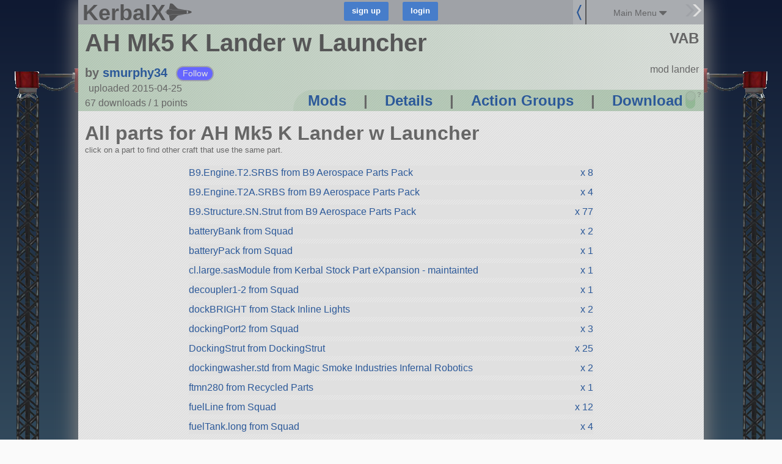

--- FILE ---
content_type: text/html; charset=utf-8
request_url: https://kerbalx.com/smurphy34/AH-Mk5-K-Lander-w-Launcher/parts
body_size: 20427
content:
<!DOCTYPE html>
<html class='responsive'>
<head>
<script type="text/javascript">window.NREUM||(NREUM={});NREUM.info={"beacon":"bam.nr-data.net","errorBeacon":"bam.nr-data.net","licenseKey":"26b876b44f","applicationID":"4830334","transactionName":"dwwMFkddWlpVF0lCUUYXEU1cXFJTSA==","queueTime":2,"applicationTime":104,"agent":""}</script>
<script type="text/javascript">(window.NREUM||(NREUM={})).init={ajax:{deny_list:["bam.nr-data.net"]},feature_flags:["soft_nav"]};(window.NREUM||(NREUM={})).loader_config={licenseKey:"26b876b44f",applicationID:"4830334",browserID:"4830345"};;/*! For license information please see nr-loader-rum-1.308.0.min.js.LICENSE.txt */
(()=>{var e,t,r={163:(e,t,r)=>{"use strict";r.d(t,{j:()=>E});var n=r(384),i=r(1741);var a=r(2555);r(860).K7.genericEvents;const s="experimental.resources",o="register",c=e=>{if(!e||"string"!=typeof e)return!1;try{document.createDocumentFragment().querySelector(e)}catch{return!1}return!0};var d=r(2614),u=r(944),l=r(8122);const f="[data-nr-mask]",g=e=>(0,l.a)(e,(()=>{const e={feature_flags:[],experimental:{allow_registered_children:!1,resources:!1},mask_selector:"*",block_selector:"[data-nr-block]",mask_input_options:{color:!1,date:!1,"datetime-local":!1,email:!1,month:!1,number:!1,range:!1,search:!1,tel:!1,text:!1,time:!1,url:!1,week:!1,textarea:!1,select:!1,password:!0}};return{ajax:{deny_list:void 0,block_internal:!0,enabled:!0,autoStart:!0},api:{get allow_registered_children(){return e.feature_flags.includes(o)||e.experimental.allow_registered_children},set allow_registered_children(t){e.experimental.allow_registered_children=t},duplicate_registered_data:!1},browser_consent_mode:{enabled:!1},distributed_tracing:{enabled:void 0,exclude_newrelic_header:void 0,cors_use_newrelic_header:void 0,cors_use_tracecontext_headers:void 0,allowed_origins:void 0},get feature_flags(){return e.feature_flags},set feature_flags(t){e.feature_flags=t},generic_events:{enabled:!0,autoStart:!0},harvest:{interval:30},jserrors:{enabled:!0,autoStart:!0},logging:{enabled:!0,autoStart:!0},metrics:{enabled:!0,autoStart:!0},obfuscate:void 0,page_action:{enabled:!0},page_view_event:{enabled:!0,autoStart:!0},page_view_timing:{enabled:!0,autoStart:!0},performance:{capture_marks:!1,capture_measures:!1,capture_detail:!0,resources:{get enabled(){return e.feature_flags.includes(s)||e.experimental.resources},set enabled(t){e.experimental.resources=t},asset_types:[],first_party_domains:[],ignore_newrelic:!0}},privacy:{cookies_enabled:!0},proxy:{assets:void 0,beacon:void 0},session:{expiresMs:d.wk,inactiveMs:d.BB},session_replay:{autoStart:!0,enabled:!1,preload:!1,sampling_rate:10,error_sampling_rate:100,collect_fonts:!1,inline_images:!1,fix_stylesheets:!0,mask_all_inputs:!0,get mask_text_selector(){return e.mask_selector},set mask_text_selector(t){c(t)?e.mask_selector="".concat(t,",").concat(f):""===t||null===t?e.mask_selector=f:(0,u.R)(5,t)},get block_class(){return"nr-block"},get ignore_class(){return"nr-ignore"},get mask_text_class(){return"nr-mask"},get block_selector(){return e.block_selector},set block_selector(t){c(t)?e.block_selector+=",".concat(t):""!==t&&(0,u.R)(6,t)},get mask_input_options(){return e.mask_input_options},set mask_input_options(t){t&&"object"==typeof t?e.mask_input_options={...t,password:!0}:(0,u.R)(7,t)}},session_trace:{enabled:!0,autoStart:!0},soft_navigations:{enabled:!0,autoStart:!0},spa:{enabled:!0,autoStart:!0},ssl:void 0,user_actions:{enabled:!0,elementAttributes:["id","className","tagName","type"]}}})());var p=r(6154),m=r(9324);let h=0;const v={buildEnv:m.F3,distMethod:m.Xs,version:m.xv,originTime:p.WN},b={consented:!1},y={appMetadata:{},get consented(){return this.session?.state?.consent||b.consented},set consented(e){b.consented=e},customTransaction:void 0,denyList:void 0,disabled:!1,harvester:void 0,isolatedBacklog:!1,isRecording:!1,loaderType:void 0,maxBytes:3e4,obfuscator:void 0,onerror:void 0,ptid:void 0,releaseIds:{},session:void 0,timeKeeper:void 0,registeredEntities:[],jsAttributesMetadata:{bytes:0},get harvestCount(){return++h}},_=e=>{const t=(0,l.a)(e,y),r=Object.keys(v).reduce((e,t)=>(e[t]={value:v[t],writable:!1,configurable:!0,enumerable:!0},e),{});return Object.defineProperties(t,r)};var w=r(5701);const x=e=>{const t=e.startsWith("http");e+="/",r.p=t?e:"https://"+e};var R=r(7836),k=r(3241);const A={accountID:void 0,trustKey:void 0,agentID:void 0,licenseKey:void 0,applicationID:void 0,xpid:void 0},S=e=>(0,l.a)(e,A),T=new Set;function E(e,t={},r,s){let{init:o,info:c,loader_config:d,runtime:u={},exposed:l=!0}=t;if(!c){const e=(0,n.pV)();o=e.init,c=e.info,d=e.loader_config}e.init=g(o||{}),e.loader_config=S(d||{}),c.jsAttributes??={},p.bv&&(c.jsAttributes.isWorker=!0),e.info=(0,a.D)(c);const f=e.init,m=[c.beacon,c.errorBeacon];T.has(e.agentIdentifier)||(f.proxy.assets&&(x(f.proxy.assets),m.push(f.proxy.assets)),f.proxy.beacon&&m.push(f.proxy.beacon),e.beacons=[...m],function(e){const t=(0,n.pV)();Object.getOwnPropertyNames(i.W.prototype).forEach(r=>{const n=i.W.prototype[r];if("function"!=typeof n||"constructor"===n)return;let a=t[r];e[r]&&!1!==e.exposed&&"micro-agent"!==e.runtime?.loaderType&&(t[r]=(...t)=>{const n=e[r](...t);return a?a(...t):n})})}(e),(0,n.US)("activatedFeatures",w.B)),u.denyList=[...f.ajax.deny_list||[],...f.ajax.block_internal?m:[]],u.ptid=e.agentIdentifier,u.loaderType=r,e.runtime=_(u),T.has(e.agentIdentifier)||(e.ee=R.ee.get(e.agentIdentifier),e.exposed=l,(0,k.W)({agentIdentifier:e.agentIdentifier,drained:!!w.B?.[e.agentIdentifier],type:"lifecycle",name:"initialize",feature:void 0,data:e.config})),T.add(e.agentIdentifier)}},384:(e,t,r)=>{"use strict";r.d(t,{NT:()=>s,US:()=>u,Zm:()=>o,bQ:()=>d,dV:()=>c,pV:()=>l});var n=r(6154),i=r(1863),a=r(1910);const s={beacon:"bam.nr-data.net",errorBeacon:"bam.nr-data.net"};function o(){return n.gm.NREUM||(n.gm.NREUM={}),void 0===n.gm.newrelic&&(n.gm.newrelic=n.gm.NREUM),n.gm.NREUM}function c(){let e=o();return e.o||(e.o={ST:n.gm.setTimeout,SI:n.gm.setImmediate||n.gm.setInterval,CT:n.gm.clearTimeout,XHR:n.gm.XMLHttpRequest,REQ:n.gm.Request,EV:n.gm.Event,PR:n.gm.Promise,MO:n.gm.MutationObserver,FETCH:n.gm.fetch,WS:n.gm.WebSocket},(0,a.i)(...Object.values(e.o))),e}function d(e,t){let r=o();r.initializedAgents??={},t.initializedAt={ms:(0,i.t)(),date:new Date},r.initializedAgents[e]=t}function u(e,t){o()[e]=t}function l(){return function(){let e=o();const t=e.info||{};e.info={beacon:s.beacon,errorBeacon:s.errorBeacon,...t}}(),function(){let e=o();const t=e.init||{};e.init={...t}}(),c(),function(){let e=o();const t=e.loader_config||{};e.loader_config={...t}}(),o()}},782:(e,t,r)=>{"use strict";r.d(t,{T:()=>n});const n=r(860).K7.pageViewTiming},860:(e,t,r)=>{"use strict";r.d(t,{$J:()=>u,K7:()=>c,P3:()=>d,XX:()=>i,Yy:()=>o,df:()=>a,qY:()=>n,v4:()=>s});const n="events",i="jserrors",a="browser/blobs",s="rum",o="browser/logs",c={ajax:"ajax",genericEvents:"generic_events",jserrors:i,logging:"logging",metrics:"metrics",pageAction:"page_action",pageViewEvent:"page_view_event",pageViewTiming:"page_view_timing",sessionReplay:"session_replay",sessionTrace:"session_trace",softNav:"soft_navigations",spa:"spa"},d={[c.pageViewEvent]:1,[c.pageViewTiming]:2,[c.metrics]:3,[c.jserrors]:4,[c.spa]:5,[c.ajax]:6,[c.sessionTrace]:7,[c.softNav]:8,[c.sessionReplay]:9,[c.logging]:10,[c.genericEvents]:11},u={[c.pageViewEvent]:s,[c.pageViewTiming]:n,[c.ajax]:n,[c.spa]:n,[c.softNav]:n,[c.metrics]:i,[c.jserrors]:i,[c.sessionTrace]:a,[c.sessionReplay]:a,[c.logging]:o,[c.genericEvents]:"ins"}},944:(e,t,r)=>{"use strict";r.d(t,{R:()=>i});var n=r(3241);function i(e,t){"function"==typeof console.debug&&(console.debug("New Relic Warning: https://github.com/newrelic/newrelic-browser-agent/blob/main/docs/warning-codes.md#".concat(e),t),(0,n.W)({agentIdentifier:null,drained:null,type:"data",name:"warn",feature:"warn",data:{code:e,secondary:t}}))}},1687:(e,t,r)=>{"use strict";r.d(t,{Ak:()=>d,Ze:()=>f,x3:()=>u});var n=r(3241),i=r(7836),a=r(3606),s=r(860),o=r(2646);const c={};function d(e,t){const r={staged:!1,priority:s.P3[t]||0};l(e),c[e].get(t)||c[e].set(t,r)}function u(e,t){e&&c[e]&&(c[e].get(t)&&c[e].delete(t),p(e,t,!1),c[e].size&&g(e))}function l(e){if(!e)throw new Error("agentIdentifier required");c[e]||(c[e]=new Map)}function f(e="",t="feature",r=!1){if(l(e),!e||!c[e].get(t)||r)return p(e,t);c[e].get(t).staged=!0,g(e)}function g(e){const t=Array.from(c[e]);t.every(([e,t])=>t.staged)&&(t.sort((e,t)=>e[1].priority-t[1].priority),t.forEach(([t])=>{c[e].delete(t),p(e,t)}))}function p(e,t,r=!0){const s=e?i.ee.get(e):i.ee,c=a.i.handlers;if(!s.aborted&&s.backlog&&c){if((0,n.W)({agentIdentifier:e,type:"lifecycle",name:"drain",feature:t}),r){const e=s.backlog[t],r=c[t];if(r){for(let t=0;e&&t<e.length;++t)m(e[t],r);Object.entries(r).forEach(([e,t])=>{Object.values(t||{}).forEach(t=>{t[0]?.on&&t[0]?.context()instanceof o.y&&t[0].on(e,t[1])})})}}s.isolatedBacklog||delete c[t],s.backlog[t]=null,s.emit("drain-"+t,[])}}function m(e,t){var r=e[1];Object.values(t[r]||{}).forEach(t=>{var r=e[0];if(t[0]===r){var n=t[1],i=e[3],a=e[2];n.apply(i,a)}})}},1738:(e,t,r)=>{"use strict";r.d(t,{U:()=>g,Y:()=>f});var n=r(3241),i=r(9908),a=r(1863),s=r(944),o=r(5701),c=r(3969),d=r(8362),u=r(860),l=r(4261);function f(e,t,r,a){const f=a||r;!f||f[e]&&f[e]!==d.d.prototype[e]||(f[e]=function(){(0,i.p)(c.xV,["API/"+e+"/called"],void 0,u.K7.metrics,r.ee),(0,n.W)({agentIdentifier:r.agentIdentifier,drained:!!o.B?.[r.agentIdentifier],type:"data",name:"api",feature:l.Pl+e,data:{}});try{return t.apply(this,arguments)}catch(e){(0,s.R)(23,e)}})}function g(e,t,r,n,s){const o=e.info;null===r?delete o.jsAttributes[t]:o.jsAttributes[t]=r,(s||null===r)&&(0,i.p)(l.Pl+n,[(0,a.t)(),t,r],void 0,"session",e.ee)}},1741:(e,t,r)=>{"use strict";r.d(t,{W:()=>a});var n=r(944),i=r(4261);class a{#e(e,...t){if(this[e]!==a.prototype[e])return this[e](...t);(0,n.R)(35,e)}addPageAction(e,t){return this.#e(i.hG,e,t)}register(e){return this.#e(i.eY,e)}recordCustomEvent(e,t){return this.#e(i.fF,e,t)}setPageViewName(e,t){return this.#e(i.Fw,e,t)}setCustomAttribute(e,t,r){return this.#e(i.cD,e,t,r)}noticeError(e,t){return this.#e(i.o5,e,t)}setUserId(e,t=!1){return this.#e(i.Dl,e,t)}setApplicationVersion(e){return this.#e(i.nb,e)}setErrorHandler(e){return this.#e(i.bt,e)}addRelease(e,t){return this.#e(i.k6,e,t)}log(e,t){return this.#e(i.$9,e,t)}start(){return this.#e(i.d3)}finished(e){return this.#e(i.BL,e)}recordReplay(){return this.#e(i.CH)}pauseReplay(){return this.#e(i.Tb)}addToTrace(e){return this.#e(i.U2,e)}setCurrentRouteName(e){return this.#e(i.PA,e)}interaction(e){return this.#e(i.dT,e)}wrapLogger(e,t,r){return this.#e(i.Wb,e,t,r)}measure(e,t){return this.#e(i.V1,e,t)}consent(e){return this.#e(i.Pv,e)}}},1863:(e,t,r)=>{"use strict";function n(){return Math.floor(performance.now())}r.d(t,{t:()=>n})},1910:(e,t,r)=>{"use strict";r.d(t,{i:()=>a});var n=r(944);const i=new Map;function a(...e){return e.every(e=>{if(i.has(e))return i.get(e);const t="function"==typeof e?e.toString():"",r=t.includes("[native code]"),a=t.includes("nrWrapper");return r||a||(0,n.R)(64,e?.name||t),i.set(e,r),r})}},2555:(e,t,r)=>{"use strict";r.d(t,{D:()=>o,f:()=>s});var n=r(384),i=r(8122);const a={beacon:n.NT.beacon,errorBeacon:n.NT.errorBeacon,licenseKey:void 0,applicationID:void 0,sa:void 0,queueTime:void 0,applicationTime:void 0,ttGuid:void 0,user:void 0,account:void 0,product:void 0,extra:void 0,jsAttributes:{},userAttributes:void 0,atts:void 0,transactionName:void 0,tNamePlain:void 0};function s(e){try{return!!e.licenseKey&&!!e.errorBeacon&&!!e.applicationID}catch(e){return!1}}const o=e=>(0,i.a)(e,a)},2614:(e,t,r)=>{"use strict";r.d(t,{BB:()=>s,H3:()=>n,g:()=>d,iL:()=>c,tS:()=>o,uh:()=>i,wk:()=>a});const n="NRBA",i="SESSION",a=144e5,s=18e5,o={STARTED:"session-started",PAUSE:"session-pause",RESET:"session-reset",RESUME:"session-resume",UPDATE:"session-update"},c={SAME_TAB:"same-tab",CROSS_TAB:"cross-tab"},d={OFF:0,FULL:1,ERROR:2}},2646:(e,t,r)=>{"use strict";r.d(t,{y:()=>n});class n{constructor(e){this.contextId=e}}},2843:(e,t,r)=>{"use strict";r.d(t,{G:()=>a,u:()=>i});var n=r(3878);function i(e,t=!1,r,i){(0,n.DD)("visibilitychange",function(){if(t)return void("hidden"===document.visibilityState&&e());e(document.visibilityState)},r,i)}function a(e,t,r){(0,n.sp)("pagehide",e,t,r)}},3241:(e,t,r)=>{"use strict";r.d(t,{W:()=>a});var n=r(6154);const i="newrelic";function a(e={}){try{n.gm.dispatchEvent(new CustomEvent(i,{detail:e}))}catch(e){}}},3606:(e,t,r)=>{"use strict";r.d(t,{i:()=>a});var n=r(9908);a.on=s;var i=a.handlers={};function a(e,t,r,a){s(a||n.d,i,e,t,r)}function s(e,t,r,i,a){a||(a="feature"),e||(e=n.d);var s=t[a]=t[a]||{};(s[r]=s[r]||[]).push([e,i])}},3878:(e,t,r)=>{"use strict";function n(e,t){return{capture:e,passive:!1,signal:t}}function i(e,t,r=!1,i){window.addEventListener(e,t,n(r,i))}function a(e,t,r=!1,i){document.addEventListener(e,t,n(r,i))}r.d(t,{DD:()=>a,jT:()=>n,sp:()=>i})},3969:(e,t,r)=>{"use strict";r.d(t,{TZ:()=>n,XG:()=>o,rs:()=>i,xV:()=>s,z_:()=>a});const n=r(860).K7.metrics,i="sm",a="cm",s="storeSupportabilityMetrics",o="storeEventMetrics"},4234:(e,t,r)=>{"use strict";r.d(t,{W:()=>a});var n=r(7836),i=r(1687);class a{constructor(e,t){this.agentIdentifier=e,this.ee=n.ee.get(e),this.featureName=t,this.blocked=!1}deregisterDrain(){(0,i.x3)(this.agentIdentifier,this.featureName)}}},4261:(e,t,r)=>{"use strict";r.d(t,{$9:()=>d,BL:()=>o,CH:()=>g,Dl:()=>_,Fw:()=>y,PA:()=>h,Pl:()=>n,Pv:()=>k,Tb:()=>l,U2:()=>a,V1:()=>R,Wb:()=>x,bt:()=>b,cD:()=>v,d3:()=>w,dT:()=>c,eY:()=>p,fF:()=>f,hG:()=>i,k6:()=>s,nb:()=>m,o5:()=>u});const n="api-",i="addPageAction",a="addToTrace",s="addRelease",o="finished",c="interaction",d="log",u="noticeError",l="pauseReplay",f="recordCustomEvent",g="recordReplay",p="register",m="setApplicationVersion",h="setCurrentRouteName",v="setCustomAttribute",b="setErrorHandler",y="setPageViewName",_="setUserId",w="start",x="wrapLogger",R="measure",k="consent"},5289:(e,t,r)=>{"use strict";r.d(t,{GG:()=>s,Qr:()=>c,sB:()=>o});var n=r(3878),i=r(6389);function a(){return"undefined"==typeof document||"complete"===document.readyState}function s(e,t){if(a())return e();const r=(0,i.J)(e),s=setInterval(()=>{a()&&(clearInterval(s),r())},500);(0,n.sp)("load",r,t)}function o(e){if(a())return e();(0,n.DD)("DOMContentLoaded",e)}function c(e){if(a())return e();(0,n.sp)("popstate",e)}},5607:(e,t,r)=>{"use strict";r.d(t,{W:()=>n});const n=(0,r(9566).bz)()},5701:(e,t,r)=>{"use strict";r.d(t,{B:()=>a,t:()=>s});var n=r(3241);const i=new Set,a={};function s(e,t){const r=t.agentIdentifier;a[r]??={},e&&"object"==typeof e&&(i.has(r)||(t.ee.emit("rumresp",[e]),a[r]=e,i.add(r),(0,n.W)({agentIdentifier:r,loaded:!0,drained:!0,type:"lifecycle",name:"load",feature:void 0,data:e})))}},6154:(e,t,r)=>{"use strict";r.d(t,{OF:()=>c,RI:()=>i,WN:()=>u,bv:()=>a,eN:()=>l,gm:()=>s,mw:()=>o,sb:()=>d});var n=r(1863);const i="undefined"!=typeof window&&!!window.document,a="undefined"!=typeof WorkerGlobalScope&&("undefined"!=typeof self&&self instanceof WorkerGlobalScope&&self.navigator instanceof WorkerNavigator||"undefined"!=typeof globalThis&&globalThis instanceof WorkerGlobalScope&&globalThis.navigator instanceof WorkerNavigator),s=i?window:"undefined"!=typeof WorkerGlobalScope&&("undefined"!=typeof self&&self instanceof WorkerGlobalScope&&self||"undefined"!=typeof globalThis&&globalThis instanceof WorkerGlobalScope&&globalThis),o=Boolean("hidden"===s?.document?.visibilityState),c=/iPad|iPhone|iPod/.test(s.navigator?.userAgent),d=c&&"undefined"==typeof SharedWorker,u=((()=>{const e=s.navigator?.userAgent?.match(/Firefox[/\s](\d+\.\d+)/);Array.isArray(e)&&e.length>=2&&e[1]})(),Date.now()-(0,n.t)()),l=()=>"undefined"!=typeof PerformanceNavigationTiming&&s?.performance?.getEntriesByType("navigation")?.[0]?.responseStart},6389:(e,t,r)=>{"use strict";function n(e,t=500,r={}){const n=r?.leading||!1;let i;return(...r)=>{n&&void 0===i&&(e.apply(this,r),i=setTimeout(()=>{i=clearTimeout(i)},t)),n||(clearTimeout(i),i=setTimeout(()=>{e.apply(this,r)},t))}}function i(e){let t=!1;return(...r)=>{t||(t=!0,e.apply(this,r))}}r.d(t,{J:()=>i,s:()=>n})},6630:(e,t,r)=>{"use strict";r.d(t,{T:()=>n});const n=r(860).K7.pageViewEvent},7699:(e,t,r)=>{"use strict";r.d(t,{It:()=>a,KC:()=>o,No:()=>i,qh:()=>s});var n=r(860);const i=16e3,a=1e6,s="SESSION_ERROR",o={[n.K7.logging]:!0,[n.K7.genericEvents]:!1,[n.K7.jserrors]:!1,[n.K7.ajax]:!1}},7836:(e,t,r)=>{"use strict";r.d(t,{P:()=>o,ee:()=>c});var n=r(384),i=r(8990),a=r(2646),s=r(5607);const o="nr@context:".concat(s.W),c=function e(t,r){var n={},s={},u={},l=!1;try{l=16===r.length&&d.initializedAgents?.[r]?.runtime.isolatedBacklog}catch(e){}var f={on:p,addEventListener:p,removeEventListener:function(e,t){var r=n[e];if(!r)return;for(var i=0;i<r.length;i++)r[i]===t&&r.splice(i,1)},emit:function(e,r,n,i,a){!1!==a&&(a=!0);if(c.aborted&&!i)return;t&&a&&t.emit(e,r,n);var o=g(n);m(e).forEach(e=>{e.apply(o,r)});var d=v()[s[e]];d&&d.push([f,e,r,o]);return o},get:h,listeners:m,context:g,buffer:function(e,t){const r=v();if(t=t||"feature",f.aborted)return;Object.entries(e||{}).forEach(([e,n])=>{s[n]=t,t in r||(r[t]=[])})},abort:function(){f._aborted=!0,Object.keys(f.backlog).forEach(e=>{delete f.backlog[e]})},isBuffering:function(e){return!!v()[s[e]]},debugId:r,backlog:l?{}:t&&"object"==typeof t.backlog?t.backlog:{},isolatedBacklog:l};return Object.defineProperty(f,"aborted",{get:()=>{let e=f._aborted||!1;return e||(t&&(e=t.aborted),e)}}),f;function g(e){return e&&e instanceof a.y?e:e?(0,i.I)(e,o,()=>new a.y(o)):new a.y(o)}function p(e,t){n[e]=m(e).concat(t)}function m(e){return n[e]||[]}function h(t){return u[t]=u[t]||e(f,t)}function v(){return f.backlog}}(void 0,"globalEE"),d=(0,n.Zm)();d.ee||(d.ee=c)},8122:(e,t,r)=>{"use strict";r.d(t,{a:()=>i});var n=r(944);function i(e,t){try{if(!e||"object"!=typeof e)return(0,n.R)(3);if(!t||"object"!=typeof t)return(0,n.R)(4);const r=Object.create(Object.getPrototypeOf(t),Object.getOwnPropertyDescriptors(t)),a=0===Object.keys(r).length?e:r;for(let s in a)if(void 0!==e[s])try{if(null===e[s]){r[s]=null;continue}Array.isArray(e[s])&&Array.isArray(t[s])?r[s]=Array.from(new Set([...e[s],...t[s]])):"object"==typeof e[s]&&"object"==typeof t[s]?r[s]=i(e[s],t[s]):r[s]=e[s]}catch(e){r[s]||(0,n.R)(1,e)}return r}catch(e){(0,n.R)(2,e)}}},8362:(e,t,r)=>{"use strict";r.d(t,{d:()=>a});var n=r(9566),i=r(1741);class a extends i.W{agentIdentifier=(0,n.LA)(16)}},8374:(e,t,r)=>{r.nc=(()=>{try{return document?.currentScript?.nonce}catch(e){}return""})()},8990:(e,t,r)=>{"use strict";r.d(t,{I:()=>i});var n=Object.prototype.hasOwnProperty;function i(e,t,r){if(n.call(e,t))return e[t];var i=r();if(Object.defineProperty&&Object.keys)try{return Object.defineProperty(e,t,{value:i,writable:!0,enumerable:!1}),i}catch(e){}return e[t]=i,i}},9324:(e,t,r)=>{"use strict";r.d(t,{F3:()=>i,Xs:()=>a,xv:()=>n});const n="1.308.0",i="PROD",a="CDN"},9566:(e,t,r)=>{"use strict";r.d(t,{LA:()=>o,bz:()=>s});var n=r(6154);const i="xxxxxxxx-xxxx-4xxx-yxxx-xxxxxxxxxxxx";function a(e,t){return e?15&e[t]:16*Math.random()|0}function s(){const e=n.gm?.crypto||n.gm?.msCrypto;let t,r=0;return e&&e.getRandomValues&&(t=e.getRandomValues(new Uint8Array(30))),i.split("").map(e=>"x"===e?a(t,r++).toString(16):"y"===e?(3&a()|8).toString(16):e).join("")}function o(e){const t=n.gm?.crypto||n.gm?.msCrypto;let r,i=0;t&&t.getRandomValues&&(r=t.getRandomValues(new Uint8Array(e)));const s=[];for(var o=0;o<e;o++)s.push(a(r,i++).toString(16));return s.join("")}},9908:(e,t,r)=>{"use strict";r.d(t,{d:()=>n,p:()=>i});var n=r(7836).ee.get("handle");function i(e,t,r,i,a){a?(a.buffer([e],i),a.emit(e,t,r)):(n.buffer([e],i),n.emit(e,t,r))}}},n={};function i(e){var t=n[e];if(void 0!==t)return t.exports;var a=n[e]={exports:{}};return r[e](a,a.exports,i),a.exports}i.m=r,i.d=(e,t)=>{for(var r in t)i.o(t,r)&&!i.o(e,r)&&Object.defineProperty(e,r,{enumerable:!0,get:t[r]})},i.f={},i.e=e=>Promise.all(Object.keys(i.f).reduce((t,r)=>(i.f[r](e,t),t),[])),i.u=e=>"nr-rum-1.308.0.min.js",i.o=(e,t)=>Object.prototype.hasOwnProperty.call(e,t),e={},t="NRBA-1.308.0.PROD:",i.l=(r,n,a,s)=>{if(e[r])e[r].push(n);else{var o,c;if(void 0!==a)for(var d=document.getElementsByTagName("script"),u=0;u<d.length;u++){var l=d[u];if(l.getAttribute("src")==r||l.getAttribute("data-webpack")==t+a){o=l;break}}if(!o){c=!0;var f={296:"sha512-+MIMDsOcckGXa1EdWHqFNv7P+JUkd5kQwCBr3KE6uCvnsBNUrdSt4a/3/L4j4TxtnaMNjHpza2/erNQbpacJQA=="};(o=document.createElement("script")).charset="utf-8",i.nc&&o.setAttribute("nonce",i.nc),o.setAttribute("data-webpack",t+a),o.src=r,0!==o.src.indexOf(window.location.origin+"/")&&(o.crossOrigin="anonymous"),f[s]&&(o.integrity=f[s])}e[r]=[n];var g=(t,n)=>{o.onerror=o.onload=null,clearTimeout(p);var i=e[r];if(delete e[r],o.parentNode&&o.parentNode.removeChild(o),i&&i.forEach(e=>e(n)),t)return t(n)},p=setTimeout(g.bind(null,void 0,{type:"timeout",target:o}),12e4);o.onerror=g.bind(null,o.onerror),o.onload=g.bind(null,o.onload),c&&document.head.appendChild(o)}},i.r=e=>{"undefined"!=typeof Symbol&&Symbol.toStringTag&&Object.defineProperty(e,Symbol.toStringTag,{value:"Module"}),Object.defineProperty(e,"__esModule",{value:!0})},i.p="https://js-agent.newrelic.com/",(()=>{var e={374:0,840:0};i.f.j=(t,r)=>{var n=i.o(e,t)?e[t]:void 0;if(0!==n)if(n)r.push(n[2]);else{var a=new Promise((r,i)=>n=e[t]=[r,i]);r.push(n[2]=a);var s=i.p+i.u(t),o=new Error;i.l(s,r=>{if(i.o(e,t)&&(0!==(n=e[t])&&(e[t]=void 0),n)){var a=r&&("load"===r.type?"missing":r.type),s=r&&r.target&&r.target.src;o.message="Loading chunk "+t+" failed: ("+a+": "+s+")",o.name="ChunkLoadError",o.type=a,o.request=s,n[1](o)}},"chunk-"+t,t)}};var t=(t,r)=>{var n,a,[s,o,c]=r,d=0;if(s.some(t=>0!==e[t])){for(n in o)i.o(o,n)&&(i.m[n]=o[n]);if(c)c(i)}for(t&&t(r);d<s.length;d++)a=s[d],i.o(e,a)&&e[a]&&e[a][0](),e[a]=0},r=self["webpackChunk:NRBA-1.308.0.PROD"]=self["webpackChunk:NRBA-1.308.0.PROD"]||[];r.forEach(t.bind(null,0)),r.push=t.bind(null,r.push.bind(r))})(),(()=>{"use strict";i(8374);var e=i(8362),t=i(860);const r=Object.values(t.K7);var n=i(163);var a=i(9908),s=i(1863),o=i(4261),c=i(1738);var d=i(1687),u=i(4234),l=i(5289),f=i(6154),g=i(944),p=i(384);const m=e=>f.RI&&!0===e?.privacy.cookies_enabled;function h(e){return!!(0,p.dV)().o.MO&&m(e)&&!0===e?.session_trace.enabled}var v=i(6389),b=i(7699);class y extends u.W{constructor(e,t){super(e.agentIdentifier,t),this.agentRef=e,this.abortHandler=void 0,this.featAggregate=void 0,this.loadedSuccessfully=void 0,this.onAggregateImported=new Promise(e=>{this.loadedSuccessfully=e}),this.deferred=Promise.resolve(),!1===e.init[this.featureName].autoStart?this.deferred=new Promise((t,r)=>{this.ee.on("manual-start-all",(0,v.J)(()=>{(0,d.Ak)(e.agentIdentifier,this.featureName),t()}))}):(0,d.Ak)(e.agentIdentifier,t)}importAggregator(e,t,r={}){if(this.featAggregate)return;const n=async()=>{let n;await this.deferred;try{if(m(e.init)){const{setupAgentSession:t}=await i.e(296).then(i.bind(i,3305));n=t(e)}}catch(e){(0,g.R)(20,e),this.ee.emit("internal-error",[e]),(0,a.p)(b.qh,[e],void 0,this.featureName,this.ee)}try{if(!this.#t(this.featureName,n,e.init))return(0,d.Ze)(this.agentIdentifier,this.featureName),void this.loadedSuccessfully(!1);const{Aggregate:i}=await t();this.featAggregate=new i(e,r),e.runtime.harvester.initializedAggregates.push(this.featAggregate),this.loadedSuccessfully(!0)}catch(e){(0,g.R)(34,e),this.abortHandler?.(),(0,d.Ze)(this.agentIdentifier,this.featureName,!0),this.loadedSuccessfully(!1),this.ee&&this.ee.abort()}};f.RI?(0,l.GG)(()=>n(),!0):n()}#t(e,r,n){if(this.blocked)return!1;switch(e){case t.K7.sessionReplay:return h(n)&&!!r;case t.K7.sessionTrace:return!!r;default:return!0}}}var _=i(6630),w=i(2614),x=i(3241);class R extends y{static featureName=_.T;constructor(e){var t;super(e,_.T),this.setupInspectionEvents(e.agentIdentifier),t=e,(0,c.Y)(o.Fw,function(e,r){"string"==typeof e&&("/"!==e.charAt(0)&&(e="/"+e),t.runtime.customTransaction=(r||"http://custom.transaction")+e,(0,a.p)(o.Pl+o.Fw,[(0,s.t)()],void 0,void 0,t.ee))},t),this.importAggregator(e,()=>i.e(296).then(i.bind(i,3943)))}setupInspectionEvents(e){const t=(t,r)=>{t&&(0,x.W)({agentIdentifier:e,timeStamp:t.timeStamp,loaded:"complete"===t.target.readyState,type:"window",name:r,data:t.target.location+""})};(0,l.sB)(e=>{t(e,"DOMContentLoaded")}),(0,l.GG)(e=>{t(e,"load")}),(0,l.Qr)(e=>{t(e,"navigate")}),this.ee.on(w.tS.UPDATE,(t,r)=>{(0,x.W)({agentIdentifier:e,type:"lifecycle",name:"session",data:r})})}}class k extends e.d{constructor(e){var t;(super(),f.gm)?(this.features={},(0,p.bQ)(this.agentIdentifier,this),this.desiredFeatures=new Set(e.features||[]),this.desiredFeatures.add(R),(0,n.j)(this,e,e.loaderType||"agent"),t=this,(0,c.Y)(o.cD,function(e,r,n=!1){if("string"==typeof e){if(["string","number","boolean"].includes(typeof r)||null===r)return(0,c.U)(t,e,r,o.cD,n);(0,g.R)(40,typeof r)}else(0,g.R)(39,typeof e)},t),function(e){(0,c.Y)(o.Dl,function(t,r=!1){if("string"!=typeof t&&null!==t)return void(0,g.R)(41,typeof t);const n=e.info.jsAttributes["enduser.id"];r&&null!=n&&n!==t?(0,a.p)(o.Pl+"setUserIdAndResetSession",[t],void 0,"session",e.ee):(0,c.U)(e,"enduser.id",t,o.Dl,!0)},e)}(this),function(e){(0,c.Y)(o.nb,function(t){if("string"==typeof t||null===t)return(0,c.U)(e,"application.version",t,o.nb,!1);(0,g.R)(42,typeof t)},e)}(this),function(e){(0,c.Y)(o.d3,function(){e.ee.emit("manual-start-all")},e)}(this),function(e){(0,c.Y)(o.Pv,function(t=!0){if("boolean"==typeof t){if((0,a.p)(o.Pl+o.Pv,[t],void 0,"session",e.ee),e.runtime.consented=t,t){const t=e.features.page_view_event;t.onAggregateImported.then(e=>{const r=t.featAggregate;e&&!r.sentRum&&r.sendRum()})}}else(0,g.R)(65,typeof t)},e)}(this),this.run()):(0,g.R)(21)}get config(){return{info:this.info,init:this.init,loader_config:this.loader_config,runtime:this.runtime}}get api(){return this}run(){try{const e=function(e){const t={};return r.forEach(r=>{t[r]=!!e[r]?.enabled}),t}(this.init),n=[...this.desiredFeatures];n.sort((e,r)=>t.P3[e.featureName]-t.P3[r.featureName]),n.forEach(r=>{if(!e[r.featureName]&&r.featureName!==t.K7.pageViewEvent)return;if(r.featureName===t.K7.spa)return void(0,g.R)(67);const n=function(e){switch(e){case t.K7.ajax:return[t.K7.jserrors];case t.K7.sessionTrace:return[t.K7.ajax,t.K7.pageViewEvent];case t.K7.sessionReplay:return[t.K7.sessionTrace];case t.K7.pageViewTiming:return[t.K7.pageViewEvent];default:return[]}}(r.featureName).filter(e=>!(e in this.features));n.length>0&&(0,g.R)(36,{targetFeature:r.featureName,missingDependencies:n}),this.features[r.featureName]=new r(this)})}catch(e){(0,g.R)(22,e);for(const e in this.features)this.features[e].abortHandler?.();const t=(0,p.Zm)();delete t.initializedAgents[this.agentIdentifier]?.features,delete this.sharedAggregator;return t.ee.get(this.agentIdentifier).abort(),!1}}}var A=i(2843),S=i(782);class T extends y{static featureName=S.T;constructor(e){super(e,S.T),f.RI&&((0,A.u)(()=>(0,a.p)("docHidden",[(0,s.t)()],void 0,S.T,this.ee),!0),(0,A.G)(()=>(0,a.p)("winPagehide",[(0,s.t)()],void 0,S.T,this.ee)),this.importAggregator(e,()=>i.e(296).then(i.bind(i,2117))))}}var E=i(3969);class I extends y{static featureName=E.TZ;constructor(e){super(e,E.TZ),f.RI&&document.addEventListener("securitypolicyviolation",e=>{(0,a.p)(E.xV,["Generic/CSPViolation/Detected"],void 0,this.featureName,this.ee)}),this.importAggregator(e,()=>i.e(296).then(i.bind(i,9623)))}}new k({features:[R,T,I],loaderType:"lite"})})()})();</script>

<title>
KerbalX
 - AH Mk5 K Lander w Launcher

</title>
<link rel="apple-touch-icon-precomposed" type="image/png" href="/assets/apple-touch-icon-aa8d8273856608bb3c123131770d6898cf1fa5c3f9ffab12d4ab41125566d9ad.png" />
<link rel="shortcut icon" type="image/x-icon" href="/assets/favicon-e4854568bf220afb0a2b936889ffa5dc8244b3d0d234fc00243302d8cf9f7618.ico" />
<link rel="stylesheet" media="all" href="/assets/application-14af61187b78b575aea0940b0aafb3d6d9f8164fa5cdf7b6499a8dc09a221e7c.css" />
<script src="/assets/application-82cfd606385604dc8e7bb91b9b1dcfda00b95c8a4f425a3b794e7698491e2da4.js"></script>

<meta property="og:title" content="KerbalX.com"/>
<meta property="og:url" content="http://kerbalx.com/smurphy34/AH-Mk5-K-Lander-w-Launcher/parts"/>
<meta property="og:image" content="https://i.KerbalX.com/assets/KX_meta_image.png"/>
<meta property="og:description" content="KerbalX Craft Sharing; The place to share your KSP creations"/>

<meta name="csrf-param" content="authenticity_token" />
<meta name="csrf-token" content="m0VLUx7zb0PxCuzparGP4CCJKSr4c/zeRar0nXITdLNVOKszaZfI1RiZ52Gywbqr02cuch5jzhfvyJzdb6e/9Q==" />

<script src="/assets/google_analytics-753b32124501c3046dc847e6f76119ec803e16a9599e2650dcd7a5a4b0e543f0.js" async="async"></script>
<meta name="description" content="Craft Sharing Simplified. Share your Kerbal Space Program craft, with automatic detection of mods, search by mod & craft attributes" />
<meta name="keywords" content="craft, sharing, share, KSP, kerbal, space, program, mod, search, rocket, space-plane" />
<meta name="msapplication-config" content="none"/>
<meta name="google-site-verification" content="766uZ9XDIY3k4710enVrWLc6pNxJs0Xlmf0J8u-hTj4" />
<meta name="viewport" content="width=device-width, initial-scale=1.0">
</head>
<body>
<div id='content'>
<div class='clamp_holder'>
<div class='lhs_clamp'></div>
<div class='rhs_clamp'></div>
<div class='lhs_clamp_body'></div>
<div class='rhs_clamp_body'></div>
</div>
<div class='' data-no-turbolink id='inner_content'>
<div class='expand_view_links page_size_links'>
<div class='glyphicon glyphicon-menu-right'></div>
<div class='glyphicon glyphicon-menu-right'></div>
</div>

<div class='user_bar_holder'>
<div class='user_bar'>
<a href="https://kerbalx.com/">
<h1 class='main_site_title '>
<div class='title_link_text'>KerbalX</div>
<div class='kxicon kx-space-shuttle'></div>
</h1>
</a>
<div class='user_bar_content'>
</div>
<div class='user_menu_link_holder'>
<div class='unselectable user_menu_link' data-state='closed' id='user_menu_link_div'>
<div class='user_menu_text'>
Main Menu
<div class='inline notifications_count'></div>
<div class='kxicon'>
<div class='kx-caret-down'></div>
</div>
</div>
<div class='small_menu_icon'>
<div class='bar'></div>
<div class='bar'></div>
<div class='bar'></div>
</div>
</div>
<a class='back_link' href='javascript:history.back()'>
<div class='menu_arrow'></div>
</a>
<input type="hidden" name="notifications_count" id="notifications_count" value="0" />
</div>
<div class='small_sign_up_links centered'>
<div class='left'><form class="button_to" method="get" action="/signup" data-remote="true"><input type="submit" value="sign up" /></form></div>
<div class='right'><form class="button_to" method="get" action="/login" data-remote="true"><input type="submit" value="login" /></form></div>
</div>
<div class='clear'></div>
</div>
<div class='user_menu_holder hidden'>
<div class='user_menu'>
<div class='user_menu_nav'>
</div>
<div class='user_menu_content'>
<a href='/' title='home: Main craft page'>
<h4 class='menu_link'>Craft Search</h4>
</a>
<a href='/mods' title='lookup mods'>
<h4 class='menu_link'>Mods Index</h4>
</a>
<a href='/parts' title='lookup parts'>
<h4 class='menu_link'>Find Parts</h4>
</a>
<a href='/missions' title='Missions'>
<h4 class='menu_link'>Missions</h4>
</a>
<a href='/hangars' title='public hangars'>
<h4 class='menu_link'>Hangars</h4>
</a>
<a href='/users' title='find users'>
<h4 class='menu_link'>Users</h4>
</a>
<div class='user_bar_content_in_menu'>
<div class='upload_link menu_link only_mobile'>Upload Craft</div>
<div class='user_bar_menu_links craft_vote_links_container'>
<div class='vote_links'>
<div class='menu_link'><a href="/smurphy34/AH-Mk5-K-Lander-w-Launcher">back to Craft</a></div>
</div>
</div>
</div>
<div class='css_table'>
<div class='value'>
<a href='/about'>
<div class='small_menu_link'>about</div>
</a>
</div>
<div class='value'>
<a href='/dev_blog'>
<div class='small_menu_link'>dev_blog</div>
</a>
</div>
</div>
<div class='css_table'>
<div class='value'>
<a data-remote href='/signup'>
<div class='small_menu_link'>sign up</div>
</a>
</div>
<div class='value'>
<a data-remote href='/login'>
<div class='small_menu_link'>login</div>
</a>
</div>
</div>
</div>
</div>
</div>

</div>
<div class='iphone_assist_bar'></div>
<div class='user_bar_counter'></div>
<script src="/assets/crafts-63c3665a85575653941283ca233e070cec03996118e1dc974e1bcd4e99a2c18c.js"></script>
<div id='craft_show_page'>
<div class='fetch_craft_part_counts' data-craft_id='1817'></div>
<div class='craft_page_header mod_craft'>
<div class='grid_12'>
<div class='page_spacer'></div>
<div class='craft_name' data-max_width='80%' title=''>
AH Mk5 K Lander w Launcher
</div>
<div class='left'>
<div class='craft_author'>
<h5 class='left'>
by
<a title="" href="/smurphy34">smurphy34</a>
</h5>
<div class='follow_button' data-follow_id='25' data-follow_type='User' data-following='false' data-following_text='Following' data-following_title='click to stop following' data-not_following_text='Follow' data-not_following_title='Follow smurphy34 to get notifications when they upload more craft'></div>
<div class='clear'></div>
<div class='left'>
<div class='uploaded_date inline' title='(over 10 years ago)'>
uploaded 2015-04-25
</div>
<div class='left small_lower with_small_padding no_mobile'></div>
</div>
<div class='clear'></div>
<div class='info'>
<div class='inline'>
67 downloads
/
</div>
<div class='inline craft_points'>1</div>
<div class='inline'>points</div>
</div>
</div>
<div class='craft_info_links click_protected'>
<a class="craft_info_link rnd_info_link" data-info_for="mods" href="#">Mods</a>
<div class='link_separator'>|</div>
<a class="craft_info_link " data-info_for="details" href="#">Details</a>
<div class='link_separator'>|</div>
<a class="craft_info_link" data-info_for="action_groups" href="#">Action Groups</a>
<div class='link_separator'>|</div>
<a class="craft_info_link download_tab_link" data-info_for="download" rel="nofollow" data-method="post" href="/download/craft/1817">Download</a>
<div class='hidden'><input type="checkbox" name="craft_autodownload" id="craft_autodownload" value="true" checked="checked" /></div>
<div class='auto_download_help_link help_link'>
?
</div>
<div class='auto_download' data-off_title='auto-download:off download tab opens without automatically downloading craft' data-on_title='auto-download:on craft downloads as the tab opens' title=''>
<div class='selector'></div>
</div>
<div class='auto_download_help_text hidden'>
<div class='auto_download_help'>
<h4>Help::Auto-Download</h4>
<b>What's this slidery thing next to the download link?</b>
<div class='info'>
<div class='example'>
<div class='auto_download_example'>
<div class='selector'></div>
</div>
</div>
<div class='left_text'>
When the slider is in the ON position clicking the download link will download the craft <b>and</b> open the download tab so show you more info
</div>
</div>
<div class='clear'></div>
<div class='vblk_05'></div>
<div class='info'>
<div class='example'>
<div class='auto_download_example_off'>
<div class='selector'></div>
</div>
</div>
<div class='left_text'>
When the slider is in the OFF position clicking the download link will just open the download tab <b>without</b> downloading the craft
</div>
</div>
<div class='clear'></div>
<div class='vblk_05'></div>
<div class='smallt'>
<b>erm....why?</b>
Once you've downloaded a craft the slider will automatically move to the OFF position, so you can then open the download tab without re-downloading the craft each time.
If you want to re-download the craft there will be a link in the download tab
<div class='vblk_05'></div>
<div class='small'>
It also acts as a visual que to remind you which craft you've already downloaded, if it's in the OFF position (red) you've already downloaded the craft.
As you are not logged in it will only remember what craft you've downloaded in this session.
<a data-remote="true" data-method="get" href="/login">Login</a>
if you want KerbalX to remember your downloads between sessions.
</div>
</div>
</div>
</div>
</div>
</div>
<div class='rhs_info_section'>
<div class='sph-vab right'>
VAB
</div>
<div class='compatible hidden' title='This craft will work with your current mod setup'>
compatible
</div>
<div class='clear'></div>
<div class='type-style-details'>
mod
lander
</div>
<div class='clear'></div>
</div>
</div>
</div>
<div class='craft_page_info_container mod_craft'>
<div class='craft_page_info'>
<div class='craft_page_info_content for_details hidden'>
<div class='content_section'>
<div class='grid_8'>
<b>Craft Details</b>
<div class='css_table'>
<div class='label'>Class</div>
<div class='value'>Lander</div>
</div>
<div class='css_table'>
<div class='label'>Type</div>
<div class='value'>VAB</div>
</div>
<div class='css_table'>
<div class='label'>Mass</div>
<div class='value'>
205.69t
</div>
</div>
<div class='css_table'>
<div class='label'>Cost</div>
<div class='value'>
657,675.0
</div>
</div>
<div class='css_table'>
<div class='label'>No. of Stages</div>
<div class='value'>
9
</div>
</div>
<div class='css_table'>
<div class='label'>Crew Capacity</div>
<div class='value'>unmanned</div>
</div>
<div class='css_table'>
<div class='label'>Part Count</div>
<div class='value'>
338
</div>
</div>
<div class='css_table'>
<div class='label'>No. of Struts</div>
<div class='value'>
102
</div>
</div>
<div class='css_table'>
<div class='label'>Root Part</div>
<div class='value'>probeStackSmall</div>
</div>
<div class='css_table'>
<div class='label'>Built in KSP</div>
<div class='value'>0.22.0</div>
</div>
</div>
<div class='grid_4'>
<b>Resources</b>
</div>
<div class='grid_12'>
<div class='vblk_05'></div>
<b><a href="/smurphy34/AH-Mk5-K-Lander-w-Launcher/parts">full parts list</a></b>
</div>
<div class='clear'></div>
</div>
</div>
<div class='craft_page_info_content for_mods hidden'>
<div class='content_section'>
<div class='css_table'>
<h5 class='label'>Mod</h5>
<h5 class='label'>Parts</h5>
</div>
<div class='hidden' data-mod_names='[&quot;aiesaerospaceunofficial&quot;,&quot;aviationlights&quot;,&quot;b9&quot;,&quot;dockingstrut&quot;,&quot;infernalrobotics&quot;,&quot;kas&quot;,&quot;kethane&quot;,&quot;kspx&quot;,&quot;kwrocketry&quot;,&quot;mechjeb2&quot;,&quot;novapunchrebalanced&quot;,&quot;recycledparts&quot;,&quot;rlareborn&quot;,&quot;stackinlinelights&quot;,&quot;stretchytanks&quot;]' id='mod_names_for_mod_pack'></div>
<div class='css_table'>
<b class='mod-text' title='AIES Aerospace'>
<div class='mod_name'>
<a class="mod-text" href="/mods/aiesaerospaceunofficial">AIES Aerospace</a>
</div>
</b>
<div class='value centered'>
2
</div>
<div class='no_mobile'>
<div class='value mod_dl_links' data-mod_id='377'>
<!-- /= render "mods/dl_link", :mod => mod -->
<div class='small'><a class="suggest_dl_link" data-mod_id="377" data-mod_name="aiesaerospaceunofficial" href="">suggest DL link</a></div>
</div>
<div class='value'>
<div class='ckan_mod' title='available through CKAN mod manager'>
ckan
</div>
</div>
</div>
</div>
<div class='css_table'>
<b class='mod-text' title='Aviation Lights'>
<div class='mod_name'>
<a class="mod-text" href="/mods/aviationlights">Aviation Lights</a>
</div>
</b>
<div class='value centered'>
3
</div>
<div class='no_mobile'>
<div class='value mod_dl_links' data-mod_id='11'>
<!-- /= render "mods/dl_link", :mod => mod -->
<a target="blank" title="https://github.com/MOARdV/AviationLights/releases/download/v4.1.2/AviationLights-4.1.2.zip" href="https://github.com/MOARdV/AviationLights/releases/download/v4.1.2/AviationLights-4.1.2.zip">get mod</a>
<div class='small inline with_margin'>
<a class="modify_dl_link" data-mod_id="11" title="help improve the mod links" data-remote="true" href="/mods/11/edit">rate/edit link</a>
</div>
</div>
<div class='value'>
<div class='ckan_mod' title='available through CKAN mod manager'>
ckan
</div>
</div>
</div>
</div>
<div class='css_table'>
<b class='mod-text' title='B9 Aerospace Parts Pack'>
<div class='mod_name'>
<a class="mod-text" href="/mods/b9">B9 Aerospace Parts Pack</a>
</div>
</b>
<div class='value centered'>
3
</div>
<div class='no_mobile'>
<div class='value mod_dl_links' data-mod_id='14'>
<!-- /= render "mods/dl_link", :mod => mod -->
<a target="blank" title="https://github.com/blowfishpro/B9-Aerospace/releases/download/v6.3.1/B9_Aerospace_6-3-1.zip" href="https://github.com/blowfishpro/B9-Aerospace/releases/download/v6.3.1/B9_Aerospace_6-3-1.zip">get mod</a>
<div class='small inline with_margin'>
<a class="modify_dl_link" data-mod_id="14" title="help improve the mod links" data-remote="true" href="/mods/14/edit">rate/edit link</a>
</div>
</div>
<div class='value'>
<div class='ckan_mod' title='available through CKAN mod manager'>
ckan
</div>
</div>
</div>
</div>
<div class='css_table'>
<b class='mod-text' title='DockingStrut'>
<div class='mod_name'>
<a class="mod-text" href="/mods/dockingstrut">DockingStrut</a>
</div>
</b>
<div class='value centered'>
1
</div>
<div class='no_mobile'>
<div class='value mod_dl_links' data-mod_id='470'>
<!-- /= render "mods/dl_link", :mod => mod -->
<div class='small'><a class="suggest_dl_link" data-mod_id="470" data-mod_name="dockingstrut" href="">suggest DL link</a></div>
</div>
</div>
</div>
<div class='css_table'>
<b class='mod-text' title='Magic Smoke Industries Infernal Robotics'>
<div class='mod_name small'>
<a class="mod-text" href="/mods/infernalrobotics">Magic Smoke Industries Infernal Robotics</a>
</div>
</b>
<div class='value centered'>
9
</div>
<div class='no_mobile'>
<div class='value mod_dl_links' data-mod_id='6'>
<!-- /= render "mods/dl_link", :mod => mod -->
<a target="blank" title="https://github.com/MagicSmokeIndustries/InfernalRobotics/releases/download/2.0.14/IR-2.0.14-Final-Core.zip" href="https://github.com/MagicSmokeIndustries/InfernalRobotics/releases/download/2.0.14/IR-2.0.14-Final-Core.zip">get mod</a>
<div class='small inline with_margin'>
<a class="modify_dl_link" data-mod_id="6" title="help improve the mod links" data-remote="true" href="/mods/6/edit">rate/edit link</a>
</div>
</div>
<div class='value'>
<div class='ckan_mod' title='available through CKAN mod manager'>
ckan
</div>
</div>
</div>
</div>
<div class='css_table'>
<b class='mod-text' title='Kerbal Attachment System'>
<div class='mod_name'>
<a class="mod-text" href="/mods/kas">Kerbal Attachment System</a>
</div>
</b>
<div class='value centered'>
4
</div>
<div class='no_mobile'>
<div class='value mod_dl_links' data-mod_id='15'>
<!-- /= render "mods/dl_link", :mod => mod -->
<a target="blank" title="https://spacedock.info/mod/1987/Kerbal Attachment System %28KAS%29" href="https://spacedock.info/mod/1987/Kerbal%20Attachment%20System%20%28KAS%29">get mod</a>
<div class='small inline with_margin'>
<a class="modify_dl_link" data-mod_id="15" title="help improve the mod links" data-remote="true" href="/mods/15/edit">rate/edit link</a>
</div>
</div>
<div class='value'>
<div class='ckan_mod' title='available through CKAN mod manager'>
ckan
</div>
</div>
</div>
</div>
<div class='css_table'>
<b class='mod-text' title='Kethane Mining'>
<div class='mod_name'>
<a class="mod-text" href="/mods/kethane">Kethane Mining</a>
</div>
</b>
<div class='value centered'>
5
</div>
<div class='no_mobile'>
<div class='value mod_dl_links' data-mod_id='3'>
<!-- /= render "mods/dl_link", :mod => mod -->
<div class='small'><a class="suggest_dl_link" data-mod_id="3" data-mod_name="kethane" href="">suggest DL link</a></div>
</div>
<div class='value'>
<div class='ckan_mod' title='available through CKAN mod manager'>
ckan
</div>
</div>
</div>
</div>
<div class='css_table'>
<b class='mod-text' title='Kerbal Stock Part eXpansion - maintainted'>
<div class='mod_name very_small'>
<a class="mod-text" href="/mods/kspx">Kerbal Stock Part eXpansion - maintainted</a>
</div>
</b>
<div class='value centered'>
1
</div>
<div class='no_mobile'>
<div class='value mod_dl_links' data-mod_id='19'>
<!-- /= render "mods/dl_link", :mod => mod -->
<a target="blank" title="https://spacedock.info/mod/385/Kerbal Stock Part eXpansion - maintainted" href="https://spacedock.info/mod/385/Kerbal%20Stock%20Part%20eXpansion%20-%20maintainted">get mod</a>
<div class='small inline with_margin'>
<a class="modify_dl_link" data-mod_id="19" title="help improve the mod links" data-remote="true" href="/mods/19/edit">rate/edit link</a>
</div>
</div>
<div class='value'>
<div class='ckan_mod' title='available through CKAN mod manager'>
ckan
</div>
</div>
</div>
</div>
<div class='css_table'>
<b class='mod-text' title='KW Rocketry'>
<div class='mod_name'>
<a class="mod-text" href="/mods/kwrocketry">KW Rocketry</a>
</div>
</b>
<div class='value centered'>
0
</div>
<div class='no_mobile'>
<div class='value mod_dl_links' data-mod_id='9'>
<!-- /= render "mods/dl_link", :mod => mod -->
<a target="blank" title="https://spacedock.info/mod/1497/KW Rocketry Rebalanced" href="https://spacedock.info/mod/1497/KW%20Rocketry%20Rebalanced">get mod</a>
<div class='small inline with_margin'>
<a class="modify_dl_link" data-mod_id="9" title="help improve the mod links" data-remote="true" href="/mods/9/edit">rate/edit link</a>
</div>
</div>
<div class='value'>
<div class='ckan_mod' title='available through CKAN mod manager'>
ckan
</div>
</div>
</div>
</div>
<div class='css_table'>
<b class='mod-text' title='MechJeb 2'>
<div class='mod_name'>
<a class="mod-text" href="/mods/mechjeb2">MechJeb 2</a>
</div>
</b>
<div class='value centered'>
1
</div>
<div class='no_mobile'>
<div class='value mod_dl_links' data-mod_id='13'>
<!-- /= render "mods/dl_link", :mod => mod -->
<a target="blank" title="http://www.curse.com/ksp-mods/kerbal/220221-mechjeb" href="http://www.curse.com/ksp-mods/kerbal/220221-mechjeb">get mod</a>
<div class='small inline with_margin'>
<a class="modify_dl_link" data-mod_id="13" title="help improve the mod links" data-remote="true" href="/mods/13/edit">rate/edit link</a>
</div>
</div>
<div class='value'>
<div class='ckan_mod' title='available through CKAN mod manager'>
ckan
</div>
</div>
</div>
</div>
<div class='css_table'>
<b class='mod-text' title='NovaPunch Rebalanced'>
<div class='mod_name'>
<a class="mod-text" href="/mods/novapunchrebalanced">NovaPunch Rebalanced</a>
</div>
</b>
<div class='value centered'>
8
</div>
<div class='no_mobile'>
<div class='value mod_dl_links' data-mod_id='3567'>
<!-- /= render "mods/dl_link", :mod => mod -->
<a target="blank" title="https://spacedock.info/mod/2003/NovaPunch Rebalanced" href="https://spacedock.info/mod/2003/NovaPunch%20Rebalanced">get mod</a>
<div class='small inline with_margin'>
<a class="modify_dl_link" data-mod_id="3567" title="help improve the mod links" data-remote="true" href="/mods/3567/edit">rate/edit link</a>
</div>
</div>
<div class='value'>
<div class='ckan_mod' title='available through CKAN mod manager'>
ckan
</div>
</div>
</div>
</div>
<div class='css_table'>
<b class='mod-text' title='Recycled Parts'>
<div class='mod_name'>
<a class="mod-text" href="/mods/recycledparts">Recycled Parts</a>
</div>
</b>
<div class='value centered'>
1
</div>
<div class='no_mobile'>
<div class='value mod_dl_links' data-mod_id='2751'>
<!-- /= render "mods/dl_link", :mod => mod -->
<a target="blank" title="https://spacedock.info/mod/1507/Recycled Parts" href="https://spacedock.info/mod/1507/Recycled%20Parts">get mod</a>
<div class='small inline with_margin'>
<a class="modify_dl_link" data-mod_id="2751" title="help improve the mod links" data-remote="true" href="/mods/2751/edit">rate/edit link</a>
</div>
</div>
<div class='value'>
<div class='ckan_mod' title='available through CKAN mod manager'>
ckan
</div>
</div>
</div>
</div>
<div class='css_table'>
<b class='mod-text' title='RLA Reborn'>
<div class='mod_name'>
<a class="mod-text" href="/mods/rlareborn">RLA Reborn</a>
</div>
</b>
<div class='value centered'>
2
</div>
<div class='no_mobile'>
<div class='value mod_dl_links' data-mod_id='3463'>
<!-- /= render "mods/dl_link", :mod => mod -->
<a target="blank" title="https://spacedock.info/mod/1880/RLA Reborn" href="https://spacedock.info/mod/1880/RLA%20Reborn">get mod</a>
<div class='small inline with_margin'>
<a class="modify_dl_link" data-mod_id="3463" title="help improve the mod links" data-remote="true" href="/mods/3463/edit">rate/edit link</a>
</div>
</div>
<div class='value'>
<div class='ckan_mod' title='available through CKAN mod manager'>
ckan
</div>
</div>
</div>
</div>
<div class='css_table'>
<b class='stock-text' title='Squad (stock)'>
<div class='mod_name'>
<a class="stock-text" href="/mods/squad">Squad (stock)</a>
</div>
</b>
<div class='value centered'>
27
</div>
<div class='no_mobile'>
<div class='value'><a target="blank" title="Get the core game from the KSP store" href="https://www.kerbalspaceprogram.com/kspstore/index.php?p=22">get the game</a></div>
</div>
</div>
<div class='css_table'>
<b class='mod-text' title='Stack Inline Lights'>
<div class='mod_name'>
<a class="mod-text" href="/mods/stackinlinelights">Stack Inline Lights</a>
</div>
</b>
<div class='value centered'>
1
</div>
<div class='no_mobile'>
<div class='value mod_dl_links' data-mod_id='4089'>
<!-- /= render "mods/dl_link", :mod => mod -->
<a target="blank" title="https://spacedock.info/mod/2396/Stack Inline Lights" href="https://spacedock.info/mod/2396/Stack%20Inline%20Lights">get mod</a>
<div class='small inline with_margin'>
<a class="modify_dl_link" data-mod_id="4089" title="help improve the mod links" data-remote="true" href="/mods/4089/edit">rate/edit link</a>
</div>
</div>
<div class='value'>
<div class='ckan_mod' title='available through CKAN mod manager'>
ckan
</div>
</div>
</div>
</div>
<div class='css_table'>
<b class='mod-text' title='StretchyTanks'>
<div class='mod_name'>
<a class="mod-text" href="/mods/stretchytanks">StretchyTanks</a>
</div>
</b>
<div class='value centered'>
1
</div>
<div class='no_mobile'>
<div class='value mod_dl_links' data-mod_id='244'>
<!-- /= render "mods/dl_link", :mod => mod -->
<div class='small'><a class="suggest_dl_link" data-mod_id="244" data-mod_name="stretchytanks" href="">suggest DL link</a></div>
</div>
</div>
</div>
<div class='small'>click on mod names to find other craft that use that mod & see a list of the mod's parts</div>
<b><a href="/smurphy34/AH-Mk5-K-Lander-w-Launcher/parts">full parts list</a></b>
|
<b><a class="download_ckan_file_link" rel="nofollow" data-method="post" href="/download/ckan/1817">download ckan meta-file</a></b>
</div>
</div>
<div class='craft_page_info_content for_action_groups hidden'>
<div class='content_section'>
<h5>Action Groups</h5>
Action Group info has not been set
<div class='very_small'>
<div class='info'>
Action Groups are the only bit of craft info that is not read from the craft file.
If the craft has a B9 info drive they can be read from that, otherwise they have to be set manually.
</div>
</div>
<div class='clear'></div>
</div>
</div>
<div class='craft_page_info_content for_download hidden'>
<div class='download_section'>
<div class='content_section'>
<div class='craft_downloaded hidden'>
<div class='centered'>
<h4>Your craft has downloaded</h4>
<div class='download_remark' data-remarks='[&quot;&lt;i&gt;Try&lt;/i&gt; not to crash it!!&quot;, &quot;\&quot;Fly Safe!!\&quot;&quot;, &quot;Note: KerbalX is not responsible for any loss of Kerbal life&quot;, &quot;don&#39;t forget to pack snacks before launch&quot;, &quot;warranty void if launched&quot;, &quot;WARNING: may contain kerbals&quot;]'>
try not to crash it
</div>
</div>
<div class='not_current_verion_note'>
<b>Note: this was made in KSP v0.22.0</b>
 - It may not function as intended in KSP 1.12.5
</div>
<div class='clear'></div>
<div class='ckan_meta-file_link'>
<b><a class="download_ckan_file_link" rel="nofollow" data-method="post" href="/download/ckan/1817">download ckan meta-file</a></b>
</div>
<div class='clear'></div>
<div class='manual_deferred_download_note hidden'>
<div class='grid_10 push_1 justify small'>
This craft has been added to your downloads queue. Use the
<a href="/mod">KX Mod</a>
to fetch it when you are next in KSP.  Enable deferred downloads to make this the default way to download.
</div>
</div>
<div class='grid_8'>
<div class='vblk_1'></div>
<b class='small'><a href="/mod">Download craft with the KerbalX Mod</a></b>
</div>
<div class='grid_4'>
<div class='post_download_links'>
<div class='info'><a class="noob_link" href="">how to install</a></div>
<div class='info'><a title="Download didn&#39;t work? Try again" rel="nofollow" data-method="post" href="/download/craft/1817">re-download</a></div>
<div class='noob_guide_container'>
<div class='noob_guide'>
<h4>Not sure how to install a craft file?</h4>
<b>Here's how</b>
<div class='info'>
First open the directory where KSP is installed
</div>
<div class='info'>You can have the craft in all your saves or in one specific save</div>
<div class='half_width shaded_content'>
<b>To have the craft in a particular save</b>
<p>Put the craft file you&#39;ve downloaded into  the <strong>VAB</strong> sub folder in the Ships folder in your save;</p>

<p><code>&lt;ksp_dir&gt;/saves/&lt;your-save&gt;/Ships/VAB</code></p>

</div>
<div class='half_width shaded_content'>
<b>To have the craft in all saves</b>
<p>Put the craft file you&#39;ve downloaded into the <strong>VAB</strong> sub folder inside Ships in the root of KSP;</p>

<p><code>&lt;ksp_dir&gt;/Ships/VAB</code></p>

</div>
</div>
</div>
</div>
</div>
</div>
<div class='download_links_container'>
<h4><a class="re-download_link" rel="nofollow" data-method="post" href="/download/craft/1817">Download Craft</a></h4>
<div class='ckan_meta-file_link'>
<b><a class="download_ckan_file_link" rel="nofollow" data-method="post" href="/download/ckan/1817">download ckan meta-file</a></b>
</div>
</div>
<div class='clear'></div>
<div class='meta_package_downloading hidden'>
<h4>The .ckan metapackage for this craft has downloaded.</h4>
Give it to the CKAN mod manager to install the mods for you.
<div class='clear'></div>
<a target="blank" href="https://github.com/KSP-CKAN/CKAN/wiki/Sharing-a-modlist-(metapackages)#installing-a-metapackage">How to use the .ckan metapackage file</a>
|
<a target="blank" href="http://forum.kerbalspaceprogram.com/threads/100067-The-Comprehensive-Kerbal-Archive-Network-%28CKAN%29-Package-Manager-v1-6-16-13-May-2015">Don&#39;t use CKAN? Get it here</a>
<div class='not_available_via_ckan'>
<div class='vblk_1'></div>
<h5>Some of the mods for this craft are not available via CKAN.</h5>
You'll need to download these ones manually;
<div class='clear'></div>
<b>DockingStrut</b>
KerbalX doesn't know where to find this mod -
<a target="blank" href="https://www.google.co.uk/search?q=KSP+DockingStrut">Google it</a>
<div class='clear'></div>
<b>StretchyTanks</b>
KerbalX doesn't know where to find this mod -
<a target="blank" href="https://www.google.co.uk/search?q=KSP+StretchyTanks">Google it</a>
</div>
</div>
<div class='clear'></div>
</div>
</div>
<div class='upvote_reminder_outter'>
<div class='content_section'>
<div class='login_reminder'>
<b><a data-remote="true" data-method="get" href="/login">Login</a></b>
or
<b><a data-remote="true" data-method="get" href="/signup">sign up</a></b>
so KerbalX can remember the craft you've downloaded and so you can;
</div>
<div class='upvote_reminder'>
<div class='craft_vote_links_container'>
<div class='vote_links'>
<div class='link left'><a class="craft_vote_link" data-craft_id="1817" data-vote="up" title="up-vote" href=""><div class='upvote left'></div> Upvote it</a></div><div class='left'>,</div> <div class='link left'><a class="craft_fav_link " data-craft_id="1817" title="add to favourites" href=""><div class='fav_link'></div> Favourite it</a></div> <div class='left'>&nbsp;or&nbsp;</div> <div class='link left'><a class="hangar_select_list_link" data-remote="true" href="/craft_hangars/1817/edit">add it to a Hangar</a></div>
</div>
</div>
<div class='clear'></div>
</div>
</div>
</div>
<div class='clear'></div>
<div class='other_craft_suggestions'>
<div class='content_section'>
<h6><a href="/">Back to Main Craft&#39;s Page</a></h6>
<b>
Or find other craft;
<div class='info'><a title="made by the same user" href="/smurphy34/craft?search=reset">- made by smurphy34</a></div>
<a title="craft that use exactly the same mods as this one" href="/?search=~only ~aiesaerospaceunofficial ~aviationlights ~b9 ~dockingstrut ~infernalrobotics ~kas ~kethane ~kspx ~kwrocketry ~mechjeb2 ~novapunchrebalanced ~recycledparts ~rlareborn ~squad ~stackinlinelights ~stretchytanks">- that use the same mods</a>
|
<a title="craft that would work just this craft&#39;s mods installed" href="/?search=~with ~mod ~aiesaerospaceunofficial ~aviationlights ~b9 ~dockingstrut ~infernalrobotics ~kas ~kethane ~kspx ~kwrocketry ~mechjeb2 ~novapunchrebalanced ~recycledparts ~rlareborn ~squad ~stackinlinelights ~stretchytanks">that are compatable</a>
|
<a title="craft that use all the mods this one uses, but also use other mods" href="/?search=~include ~aiesaerospaceunofficial ~aviationlights ~b9 ~dockingstrut ~infernalrobotics ~kas ~kethane ~kspx ~kwrocketry ~mechjeb2 ~novapunchrebalanced ~recycledparts ~rlareborn ~squad ~stackinlinelights ~stretchytanks">with similar mods</a>
<div class='info'>
<a title="find craft with a part count between 290 and 390" href="/?search=~part_count_range:290-390">- that have a similar part count</a>
</div>
</b>
</div>
<div class='clear'></div>
</div>
</div>
</div>
</div>
<div class='hidden' id='suggest_download_url_form'>
<h6>
<div class='inline'>Paste a url where</div>
<div class='inline mod_name'>
this mod
</div>
<div class='inline'>can be downloaded</div>
</h6>
<div class='small_top'>(link to <a target="blank" href="https://spacedock.info">Spacedock</a> where possible)</div>
<div class='vblk_1'></div>
<input type="text" name="suggest_download_url" id="suggest_download_url" />
<div class='errors'></div>
</div>


<div class='grid_12'>
<div class='vblk_1'></div>
<h2>All parts for AH Mk5 K Lander w Launcher</h2>
<div class='small_top'>click on a part to find other craft that use the same part.</div>
<div class='vblk_1'></div>
</div>
<div class='grid_8 push_2'>
<div class='craft_part_list' id='index_list'>
<a href='/parts/4896'>
<div class='item' data-part_id='4896' data-part_name='B9.Engine.T2.SRBS'>
<div class='left name'>B9.Engine.T2.SRBS from B9 Aerospace Parts Pack</div>
<div class='right count'>
<div class='ajax_loader'></div>
</div>
</div>
</a>
<a href='/parts/4895'>
<div class='item' data-part_id='4895' data-part_name='B9.Engine.T2A.SRBS'>
<div class='left name'>B9.Engine.T2A.SRBS from B9 Aerospace Parts Pack</div>
<div class='right count'>
<div class='ajax_loader'></div>
</div>
</div>
</a>
<a href='/parts/5118'>
<div class='item' data-part_id='5118' data-part_name='B9.Structure.SN.Strut'>
<div class='left name'>B9.Structure.SN.Strut from B9 Aerospace Parts Pack</div>
<div class='right count'>
<div class='ajax_loader'></div>
</div>
</div>
</a>
<a href='/parts/9'>
<div class='item' data-part_id='9' data-part_name='batteryBank'>
<div class='left name'>batteryBank from Squad</div>
<div class='right count'>
<div class='ajax_loader'></div>
</div>
</div>
</a>
<a href='/parts/4'>
<div class='item' data-part_id='4' data-part_name='batteryPack'>
<div class='left name'>batteryPack from Squad</div>
<div class='right count'>
<div class='ajax_loader'></div>
</div>
</div>
</a>
<a href='/parts/5007'>
<div class='item' data-part_id='5007' data-part_name='cl.large.sasModule'>
<div class='left name'>cl.large.sasModule from Kerbal Stock Part eXpansion - maintainted</div>
<div class='right count'>
<div class='ajax_loader'></div>
</div>
</div>
</a>
<a href='/parts/20'>
<div class='item' data-part_id='20' data-part_name='decoupler1-2'>
<div class='left name'>decoupler1-2 from Squad</div>
<div class='right count'>
<div class='ajax_loader'></div>
</div>
</div>
</a>
<a href='/parts/9355'>
<div class='item' data-part_id='9355' data-part_name='dockBRIGHT'>
<div class='left name'>dockBRIGHT from Stack Inline Lights</div>
<div class='right count'>
<div class='ajax_loader'></div>
</div>
</div>
</a>
<a href='/parts/42'>
<div class='item' data-part_id='42' data-part_name='dockingPort2'>
<div class='left name'>dockingPort2 from Squad</div>
<div class='right count'>
<div class='ajax_loader'></div>
</div>
</div>
</a>
<a href='/parts/10567'>
<div class='item' data-part_id='10567' data-part_name='DockingStrut'>
<div class='left name'>DockingStrut from DockingStrut</div>
<div class='right count'>
<div class='ajax_loader'></div>
</div>
</div>
</a>
<a href='/parts/4690'>
<div class='item' data-part_id='4690' data-part_name='dockingwasher.std'>
<div class='left name'>dockingwasher.std from Magic Smoke Industries Infernal Robotics</div>
<div class='right count'>
<div class='ajax_loader'></div>
</div>
</div>
</a>
<a href='/parts/9417'>
<div class='item' data-part_id='9417' data-part_name='ftmn280'>
<div class='left name'>ftmn280 from Recycled Parts</div>
<div class='right count'>
<div class='ajax_loader'></div>
</div>
</div>
</a>
<a href='/parts/21'>
<div class='item' data-part_id='21' data-part_name='fuelLine'>
<div class='left name'>fuelLine from Squad</div>
<div class='right count'>
<div class='ajax_loader'></div>
</div>
</div>
</a>
<a href='/parts/88'>
<div class='item' data-part_id='88' data-part_name='fuelTank.long'>
<div class='left name'>fuelTank.long from Squad</div>
<div class='right count'>
<div class='ajax_loader'></div>
</div>
</div>
</a>
<a href='/parts/104'>
<div class='item' data-part_id='104' data-part_name='fuelTankSmall'>
<div class='left name'>fuelTankSmall from Squad</div>
<div class='right count'>
<div class='ajax_loader'></div>
</div>
</div>
</a>
<a href='/parts/4682'>
<div class='item' data-part_id='4682' data-part_name='IR.RotatronFourth'>
<div class='left name'>IR.RotatronFourth from Magic Smoke Industries Infernal Robotics</div>
<div class='right count'>
<div class='ajax_loader'></div>
</div>
</div>
</a>
<a href='/parts/4681'>
<div class='item' data-part_id='4681' data-part_name='IR.RotatronHalf'>
<div class='left name'>IR.RotatronHalf from Magic Smoke Industries Infernal Robotics</div>
<div class='right count'>
<div class='ajax_loader'></div>
</div>
</div>
</a>
<a href='/parts/4687'>
<div class='item' data-part_id='4687' data-part_name='IRHingeTall'>
<div class='left name'>IRHingeTall from Magic Smoke Industries Infernal Robotics</div>
<div class='right count'>
<div class='ajax_loader'></div>
</div>
</div>
</a>
<a href='/parts/4689'>
<div class='item' data-part_id='4689' data-part_name='IRHingeTallFourth'>
<div class='left name'>IRHingeTallFourth from Magic Smoke Industries Infernal Robotics</div>
<div class='right count'>
<div class='ajax_loader'></div>
</div>
</div>
</a>
<a href='/parts/4939'>
<div class='item' data-part_id='4939' data-part_name='KAS.Container2'>
<div class='left name'>KAS.Container2 from Kerbal Attachment System</div>
<div class='right count'>
<div class='ajax_loader'></div>
</div>
</div>
</a>
<a href='/parts/565'>
<div class='item' data-part_id='565' data-part_name='KAS.ContainerBay1'>
<div class='left name'>KAS.ContainerBay1 from Kerbal Attachment System</div>
<div class='right count'>
<div class='ajax_loader'></div>
</div>
</div>
</a>
<a href='/parts/564'>
<div class='item' data-part_id='564' data-part_name='KAS.Hook.Magnet'>
<div class='left name'>KAS.Hook.Magnet from Kerbal Attachment System</div>
<div class='right count'>
<div class='ajax_loader'></div>
</div>
</div>
</a>
<a href='/parts/4941'>
<div class='item' data-part_id='4941' data-part_name='KAS.Winch2'>
<div class='left name'>KAS.Winch2 from Kerbal Attachment System</div>
<div class='right count'>
<div class='ajax_loader'></div>
</div>
</div>
</a>
<a href='/parts/4671'>
<div class='item' data-part_id='4671' data-part_name='kethane.1m.converter'>
<div class='left name'>kethane.1m.converter from Kethane Mining</div>
<div class='right count'>
<div class='ajax_loader'></div>
</div>
</div>
</a>
<a href='/parts/4666'>
<div class='item' data-part_id='4666' data-part_name='kethane.generator'>
<div class='left name'>kethane.generator from Kethane Mining</div>
<div class='right count'>
<div class='ajax_loader'></div>
</div>
</div>
</a>
<a href='/parts/221'>
<div class='item' data-part_id='221' data-part_name='kethane.highGain'>
<div class='left name'>kethane.highGain from Kethane Mining</div>
<div class='right count'>
<div class='ajax_loader'></div>
</div>
</div>
</a>
<a href='/parts/4672'>
<div class='item' data-part_id='4672' data-part_name='kethane.smallDrill'>
<div class='left name'>kethane.smallDrill from Kethane Mining</div>
<div class='right count'>
<div class='ajax_loader'></div>
</div>
</div>
</a>
<a href='/parts/4662'>
<div class='item' data-part_id='4662' data-part_name='kethane.tankExternal'>
<div class='left name'>kethane.tankExternal from Kethane Mining</div>
<div class='right count'>
<div class='ajax_loader'></div>
</div>
</div>
</a>
<a href='/parts/359'>
<div class='item' data-part_id='359' data-part_name='KW2mengineGriffonG8D'>
<div class='left name'>KW2mengineGriffonG8D from </div>
<div class='right count'>
<div class='ajax_loader'></div>
</div>
</div>
</a>
<a href='/parts/4769'>
<div class='item' data-part_id='4769' data-part_name='KW2Sidetank'>
<div class='left name'>KW2Sidetank from </div>
<div class='right count'>
<div class='ajax_loader'></div>
</div>
</div>
</a>
<a href='/parts/4754'>
<div class='item' data-part_id='4754' data-part_name='KWFuelAdapter3x2'>
<div class='left name'>KWFuelAdapter3x2 from </div>
<div class='right count'>
<div class='ajax_loader'></div>
</div>
</div>
</a>
<a href='/parts/4752'>
<div class='item' data-part_id='4752' data-part_name='KWFuelAdapter3x2S'>
<div class='left name'>KWFuelAdapter3x2S from </div>
<div class='right count'>
<div class='ajax_loader'></div>
</div>
</div>
</a>
<a href='/parts/308'>
<div class='item' data-part_id='308' data-part_name='KWSASmodule3mHalf'>
<div class='left name'>KWSASmodule3mHalf from </div>
<div class='right count'>
<div class='ajax_loader'></div>
</div>
</div>
</a>
<a href='/parts/28'>
<div class='item' data-part_id='28' data-part_name='largeAdapter2'>
<div class='left name'>largeAdapter2 from Squad</div>
<div class='right count'>
<div class='ajax_loader'></div>
</div>
</div>
</a>
<a href='/parts/30'>
<div class='item' data-part_id='30' data-part_name='launchClamp1'>
<div class='left name'>launchClamp1 from Squad</div>
<div class='right count'>
<div class='ajax_loader'></div>
</div>
</div>
</a>
<a href='/parts/9029'>
<div class='item' data-part_id='9029' data-part_name='legstrotLandingLeg'>
<div class='left name'>legstrotLandingLeg from AIES Aerospace</div>
<div class='right count'>
<div class='ajax_loader'></div>
</div>
</div>
</a>
<a href='/parts/393'>
<div class='item' data-part_id='393' data-part_name='lightnav.green'>
<div class='left name'>lightnav.green from Aviation Lights</div>
<div class='right count'>
<div class='ajax_loader'></div>
</div>
</div>
</a>
<a href='/parts/389'>
<div class='item' data-part_id='389' data-part_name='lightnav.red'>
<div class='left name'>lightnav.red from Aviation Lights</div>
<div class='right count'>
<div class='ajax_loader'></div>
</div>
</div>
</a>
<a href='/parts/4791'>
<div class='item' data-part_id='4791' data-part_name='lightstrobe.white'>
<div class='left name'>lightstrobe.white from Aviation Lights</div>
<div class='right count'>
<div class='ajax_loader'></div>
</div>
</div>
</a>
<a href='/parts/395'>
<div class='item' data-part_id='395' data-part_name='mumech.MJ2.AR202'>
<div class='left name'>mumech.MJ2.AR202 from MechJeb 2</div>
<div class='right count'>
<div class='ajax_loader'></div>
</div>
</div>
</a>
<a href='/parts/146'>
<div class='item' data-part_id='146' data-part_name='noseConeAdapter'>
<div class='left name'>noseConeAdapter from Squad</div>
<div class='right count'>
<div class='ajax_loader'></div>
</div>
</div>
</a>
<a href='/parts/5609'>
<div class='item' data-part_id='5609' data-part_name='NP.decoupler.stack.125m.Light'>
<div class='left name'>NP.decoupler.stack.125m.Light from NovaPunch Rebalanced</div>
<div class='right count'>
<div class='ajax_loader'></div>
</div>
</div>
</a>
<a href='/parts/4960'>
<div class='item' data-part_id='4960' data-part_name='NP.decoupler.stack.375m'>
<div class='left name'>NP.decoupler.stack.375m from NovaPunch Rebalanced</div>
<div class='right count'>
<div class='ajax_loader'></div>
</div>
</div>
</a>
<a href='/parts/5605'>
<div class='item' data-part_id='5605' data-part_name='NP.interstage.375m.5m.tank'>
<div class='left name'>NP.interstage.375m.5m.tank from NovaPunch Rebalanced</div>
<div class='right count'>
<div class='ajax_loader'></div>
</div>
</div>
</a>
<a href='/parts/4987'>
<div class='item' data-part_id='4987' data-part_name='NP.lfe.125m.berthaminiquad'>
<div class='left name'>NP.lfe.125m.berthaminiquad from NovaPunch Rebalanced</div>
<div class='right count'>
<div class='ajax_loader'></div>
</div>
</div>
</a>
<a href='/parts/5616'>
<div class='item' data-part_id='5616' data-part_name='NP.lfe.375m.EnergiaQuad'>
<div class='left name'>NP.lfe.375m.EnergiaQuad from NovaPunch Rebalanced</div>
<div class='right count'>
<div class='ajax_loader'></div>
</div>
</div>
</a>
<a href='/parts/5619'>
<div class='item' data-part_id='5619' data-part_name='NP.lfe.5m.Bearcat5x'>
<div class='left name'>NP.lfe.5m.Bearcat5x from NovaPunch Rebalanced</div>
<div class='right count'>
<div class='ajax_loader'></div>
</div>
</div>
</a>
<a href='/parts/5643'>
<div class='item' data-part_id='5643' data-part_name='NP.lft.25m.4.5m'>
<div class='left name'>NP.lft.25m.4.5m from NovaPunch Rebalanced</div>
<div class='right count'>
<div class='ajax_loader'></div>
</div>
</div>
</a>
<a href='/parts/5645'>
<div class='item' data-part_id='5645' data-part_name='NP.lft.500m.12m'>
<div class='left name'>NP.lft.500m.12m from NovaPunch Rebalanced</div>
<div class='right count'>
<div class='ajax_loader'></div>
</div>
</div>
</a>
<a href='/parts/173'>
<div class='item' data-part_id='173' data-part_name='probeStackSmall'>
<div class='left name'>probeStackSmall from Squad (root part)</div>
<div class='right count'>
<div class='ajax_loader'></div>
</div>
</div>
</a>
<a href='/parts/137'>
<div class='item' data-part_id='137' data-part_name='R8winglet'>
<div class='left name'>R8winglet from Squad</div>
<div class='right count'>
<div class='ajax_loader'></div>
</div>
</div>
</a>
<a href='/parts/27'>
<div class='item' data-part_id='27' data-part_name='radialDecoupler2'>
<div class='left name'>radialDecoupler2 from Squad</div>
<div class='right count'>
<div class='ajax_loader'></div>
</div>
</div>
</a>
<a href='/parts/103'>
<div class='item' data-part_id='103' data-part_name='radialRCSTank'>
<div class='left name'>radialRCSTank from Squad</div>
<div class='right count'>
<div class='ajax_loader'></div>
</div>
</div>
</a>
<a href='/parts/5968'>
<div class='item' data-part_id='5968' data-part_name='RLA.rcs.5way'>
<div class='left name'>RLA.rcs.5way from RLA Reborn</div>
<div class='right count'>
<div class='ajax_loader'></div>
</div>
</div>
</a>
<a href='/parts/5969'>
<div class='item' data-part_id='5969' data-part_name='RLA.rcs45'>
<div class='left name'>RLA.rcs45 from RLA Reborn</div>
<div class='right count'>
<div class='ajax_loader'></div>
</div>
</div>
</a>
<a href='/parts/1'>
<div class='item' data-part_id='1' data-part_name='rtg'>
<div class='left name'>rtg from Squad</div>
<div class='right count'>
<div class='ajax_loader'></div>
</div>
</div>
</a>
<a href='/parts/68'>
<div class='item' data-part_id='68' data-part_name='sepMotor1'>
<div class='left name'>sepMotor1 from Squad</div>
<div class='right count'>
<div class='ajax_loader'></div>
</div>
</div>
</a>
<a href='/parts/111'>
<div class='item' data-part_id='111' data-part_name='smallHardpoint'>
<div class='left name'>smallHardpoint from Squad</div>
<div class='right count'>
<div class='ajax_loader'></div>
</div>
</div>
</a>
<a href='/parts/10'>
<div class='item' data-part_id='10' data-part_name='solarPanels5'>
<div class='left name'>solarPanels5 from Squad</div>
<div class='right count'>
<div class='ajax_loader'></div>
</div>
</div>
</a>
<a href='/parts/58'>
<div class='item' data-part_id='58' data-part_name='stackPoint1'>
<div class='left name'>stackPoint1 from Squad</div>
<div class='right count'>
<div class='ajax_loader'></div>
</div>
</div>
</a>
<a href='/parts/6498'>
<div class='item' data-part_id='6498' data-part_name='stretchyTank3m'>
<div class='left name'>stretchyTank3m from StretchyTanks</div>
<div class='right count'>
<div class='ajax_loader'></div>
</div>
</div>
</a>
<a href='/parts/112'>
<div class='item' data-part_id='112' data-part_name='structuralIBeam1'>
<div class='left name'>structuralIBeam1 from Squad</div>
<div class='right count'>
<div class='ajax_loader'></div>
</div>
</div>
</a>
<a href='/parts/120'>
<div class='item' data-part_id='120' data-part_name='structuralIBeam2'>
<div class='left name'>structuralIBeam2 from Squad</div>
<div class='right count'>
<div class='ajax_loader'></div>
</div>
</div>
</a>
<a href='/parts/124'>
<div class='item' data-part_id='124' data-part_name='strutOcto'>
<div class='left name'>strutOcto from Squad</div>
<div class='right count'>
<div class='ajax_loader'></div>
</div>
</div>
</a>
<a href='/parts/4705'>
<div class='item' data-part_id='4705' data-part_name='TelescopeFourthA'>
<div class='left name'>TelescopeFourthA from Magic Smoke Industries Infernal Robotics</div>
<div class='right count'>
<div class='ajax_loader'></div>
</div>
</div>
</a>
<a href='/parts/4702'>
<div class='item' data-part_id='4702' data-part_name='TelescopeHalfA'>
<div class='left name'>TelescopeHalfA from Magic Smoke Industries Infernal Robotics</div>
<div class='right count'>
<div class='ajax_loader'></div>
</div>
</div>
</a>
<a href='/parts/4703'>
<div class='item' data-part_id='4703' data-part_name='TelescopeHalfB'>
<div class='left name'>TelescopeHalfB from Magic Smoke Industries Infernal Robotics</div>
<div class='right count'>
<div class='ajax_loader'></div>
</div>
</div>
</a>
<a href='/parts/4704'>
<div class='item' data-part_id='4704' data-part_name='TelescopeHalfC'>
<div class='left name'>TelescopeHalfC from Magic Smoke Industries Infernal Robotics</div>
<div class='right count'>
<div class='ajax_loader'></div>
</div>
</div>
</a>
<a href='/parts/94'>
<div class='item' data-part_id='94' data-part_name='toroidalFuelTank'>
<div class='left name'>toroidalFuelTank from Squad</div>
<div class='right count'>
<div class='ajax_loader'></div>
</div>
</div>
</a>
<a href='/parts/121'>
<div class='item' data-part_id='121' data-part_name='trussAdapter'>
<div class='left name'>trussAdapter from Squad</div>
<div class='right count'>
<div class='ajax_loader'></div>
</div>
</div>
</a>
<a href='/parts/122'>
<div class='item' data-part_id='122' data-part_name='trussPiece1x'>
<div class='left name'>trussPiece1x from Squad</div>
<div class='right count'>
<div class='ajax_loader'></div>
</div>
</div>
</a>
<a href='/parts/125'>
<div class='item' data-part_id='125' data-part_name='trussPiece3x'>
<div class='left name'>trussPiece3x from Squad</div>
<div class='right count'>
<div class='ajax_loader'></div>
</div>
</div>
</a>
<a href='/parts/131'>
<div class='item' data-part_id='131' data-part_name='wheelMed'>
<div class='left name'>wheelMed from Squad</div>
<div class='right count'>
<div class='ajax_loader'></div>
</div>
</div>
</a>
<a href='/parts/9030'>
<div class='item' data-part_id='9030' data-part_name='xluzopl'>
<div class='left name'>xluzopl from AIES Aerospace</div>
<div class='right count'>
<div class='ajax_loader'></div>
</div>
</div>
</a>
</div>
<div class='centered'>
<div class='vblk_1'></div>
<h4><a href="/smurphy34/AH-Mk5-K-Lander-w-Launcher">back to Craft</a></h4>
<div class='vblk_2'></div>
</div>
</div>
</div>

</div>
</div>
<script defer src="https://static.cloudflareinsights.com/beacon.min.js/vcd15cbe7772f49c399c6a5babf22c1241717689176015" integrity="sha512-ZpsOmlRQV6y907TI0dKBHq9Md29nnaEIPlkf84rnaERnq6zvWvPUqr2ft8M1aS28oN72PdrCzSjY4U6VaAw1EQ==" data-cf-beacon='{"version":"2024.11.0","token":"7aee7b7b44444921890a880338d9124b","r":1,"server_timing":{"name":{"cfCacheStatus":true,"cfEdge":true,"cfExtPri":true,"cfL4":true,"cfOrigin":true,"cfSpeedBrain":true},"location_startswith":null}}' crossorigin="anonymous"></script>
</body>
<div class='clear'></div>

<div class='flyin_dialog_container click_protected'></div>
<div class='hidden' id='dialog_container'></div>
<div class='hidden click_protected' data-no-turbolink id='notification_container'>
<div class='notification_content'></div>
<div class='links'></div>
</div>
<div id='footer'>
<div id='launch_pad'>
<div class='left_image'></div>
<div class='right_image'></div>
<div class='launch_pad_content'>
<p>KerbalX v1.5.10</p>
</div>
</div>
<div id='footer_content'>
<div class='grid_12 centered not_affiliated'>
KerbalX is a fan site and is not affiliated with Squad or the Kerbal Space Program
</div>
<div class='grid960'>
<div class='grid_4 m_centered'>
<a class='donation_info' href='#'>
<h5>Help Support KerbalX.com</h5>
<div class='vblk_05'></div>
<div class='sgrid_6'><img src="https://i.kerbalx.com/assets/patreon_logo.png" alt="Patreon logo" /></div>
<div class='sgrid_6'><img src="https://i.kerbalx.com/assets/paypal_button.webp" alt="Paypal button" /></div>
</a>
</div>
<div class='grid_4 centered'>
<div class='vblk_05'></div>
<h3>
<a class='just_a_link' href='#'>
Contact Support
</a>
</h3>
<a data-remote="true" href="/help/terms">terms of use</a>
|
<a href="/privacy">privacy policy</a>
</div>
<div class='grid_4 sigma'>
<div class='vblk_1'></div>
<h5 class='m_right'><a data-no-turbolink="true" href="/mod">Get the KerbalX Mod</a></h5>
<div class='clear'></div>
<div class='vblk_2'></div>
<h5 class='m_right'><a data-remote="true" href="/help/s_and_f">Suggestions and Feedback</a></h5>
</div>
<div class='vblk_1'></div>
<div class='grid_12 sigma'>
<div class='grid_7 sigma'>
<div class='footer_logo'></div>
</div>
<div class='grid_5 sigma'>
<div class='friend_links'>
<h5 class='m_centered'>
<a target="blank" href="https://spacedock.info">SpaceDock</a>
|
<a target="blank" href="https://forum.kerbalspaceprogram.com/index.php?/topic/154922-ckan-the-comprehensive-kerbal-archive-network-v1253-woomera/">CKAN mod manager</a>
</h5>
<div class='m_centered'>
<a target="blank" href="http://www.reddit.com/r/KerbalSpaceProgram">KSP subreddit</a>
|
<a target="blank" href="http://forum.kerbalspaceprogram.com">KSP Forum</a>
|
<a target="blank" href="https://www.kerbalspaceprogram.com/kspstore/">KSP Store</a>
</div>
</div>
</div>
</div>
<div class='clear'></div>
</div>
<div class='author'>
<p>Developed and Maintained by Katateochi</p>
</div>
</div>
</div>
<div class='rocket_body'>
<div class='nosecone'></div>
<div class='text'>K</div>
<div class='text'>S</div>
<div class='text'>P</div>
<div class='engine_flames_red'></div>
<div class='engine_flames_yellow'></div>
</div>
<div class='legs'></div>
</html>


--- FILE ---
content_type: text/javascript; charset=utf-8
request_url: https://kerbalx.com/parts?id=1817&craft_part_counts=true&_=1768624334399
body_size: 416
content:
$(".item[data-part_name='probeStackSmall']").find(".count").html("x 4")
$(".item[data-part_name='trussAdapter']").find(".count").html("x 3")
$(".item[data-part_name='trussPiece3x']").find(".count").html("x 5")
$(".item[data-part_name='NP.decoupler.stack.125m.Light']").find(".count").html("x 1")
$(".item[data-part_name='dockingPort2']").find(".count").html("x 3")
$(".item[data-part_name='IR.RotatronHalf']").find(".count").html("x 1")
$(".item[data-part_name='TelescopeHalfA']").find(".count").html("x 6")
$(".item[data-part_name='TelescopeHalfB']").find(".count").html("x 2")
$(".item[data-part_name='TelescopeHalfC']").find(".count").html("x 2")
$(".item[data-part_name='IRHingeTallFourth']").find(".count").html("x 2")
$(".item[data-part_name='TelescopeFourthA']").find(".count").html("x 1")
$(".item[data-part_name='IRHingeTall']").find(".count").html("x 3")
$(".item[data-part_name='fuelTankSmall']").find(".count").html("x 1")
$(".item[data-part_name='stackPoint1']").find(".count").html("x 2")
$(".item[data-part_name='dockingwasher.std']").find(".count").html("x 2")
$(".item[data-part_name='smallHardpoint']").find(".count").html("x 4")
$(".item[data-part_name='fuelTank.long']").find(".count").html("x 4")
$(".item[data-part_name='NP.lfe.125m.berthaminiquad']").find(".count").html("x 4")
$(".item[data-part_name='lightnav.green']").find(".count").html("x 2")
$(".item[data-part_name='kethane.smallDrill']").find(".count").html("x 4")
$(".item[data-part_name='lightnav.red']").find(".count").html("x 2")
$(".item[data-part_name='rtg']").find(".count").html("x 6")
$(".item[data-part_name='fuelLine']").find(".count").html("x 12")
$(".item[data-part_name='DockingStrut']").find(".count").html("x 25")
$(".item[data-part_name='trussPiece1x']").find(".count").html("x 1")
$(".item[data-part_name='strutOcto']").find(".count").html("x 1")
$(".item[data-part_name='structuralIBeam1']").find(".count").html("x 4")
$(".item[data-part_name='structuralIBeam2']").find(".count").html("x 1")
$(".item[data-part_name='lightstrobe.white']").find(".count").html("x 1")
$(".item[data-part_name='B9.Structure.SN.Strut']").find(".count").html("x 77")
$(".item[data-part_name='IR.RotatronFourth']").find(".count").html("x 1")
$(".item[data-part_name='KAS.Winch2']").find(".count").html("x 1")
$(".item[data-part_name='KAS.Hook.Magnet']").find(".count").html("x 1")
$(".item[data-part_name='wheelMed']").find(".count").html("x 8")
$(".item[data-part_name='RLA.rcs45']").find(".count").html("x 12")
$(".item[data-part_name='mumech.MJ2.AR202']").find(".count").html("x 2")
$(".item[data-part_name='noseConeAdapter']").find(".count").html("x 1")
$(".item[data-part_name='sepMotor1']").find(".count").html("x 4")
$(".item[data-part_name='xluzopl']").find(".count").html("x 6")
$(".item[data-part_name='R8winglet']").find(".count").html("x 20")
$(".item[data-part_name='legstrotLandingLeg']").find(".count").html("x 4")
$(".item[data-part_name='batteryBank']").find(".count").html("x 2")
$(".item[data-part_name='kethane.1m.converter']").find(".count").html("x 2")
$(".item[data-part_name='kethane.generator']").find(".count").html("x 2")
$(".item[data-part_name='toroidalFuelTank']").find(".count").html("x 2")
$(".item[data-part_name='kethane.tankExternal']").find(".count").html("x 4")
$(".item[data-part_name='kethane.highGain']").find(".count").html("x 1")
$(".item[data-part_name='radialRCSTank']").find(".count").html("x 6")
$(".item[data-part_name='KAS.ContainerBay1']").find(".count").html("x 4")
$(".item[data-part_name='KAS.Container2']").find(".count").html("x 4")
$(".item[data-part_name='dockBRIGHT']").find(".count").html("x 2")
$(".item[data-part_name='largeAdapter2']").find(".count").html("x 1")
$(".item[data-part_name='KWFuelAdapter3x2S']").find(".count").html("x 2")
$(".item[data-part_name='stretchyTank3m']").find(".count").html("x 1")
$(".item[data-part_name='cl.large.sasModule']").find(".count").html("x 1")
$(".item[data-part_name='ftmn280']").find(".count").html("x 1")
$(".item[data-part_name='decoupler1-2']").find(".count").html("x 1")
$(".item[data-part_name='KWFuelAdapter3x2']").find(".count").html("x 1")
$(".item[data-part_name='NP.lft.25m.4.5m']").find(".count").html("x 1")
$(".item[data-part_name='NP.lfe.375m.EnergiaQuad']").find(".count").html("x 1")
$(".item[data-part_name='NP.decoupler.stack.375m']").find(".count").html("x 1")
$(".item[data-part_name='NP.interstage.375m.5m.tank']").find(".count").html("x 1")
$(".item[data-part_name='NP.lft.500m.12m']").find(".count").html("x 1")
$(".item[data-part_name='NP.lfe.5m.Bearcat5x']").find(".count").html("x 1")
$(".item[data-part_name='launchClamp1']").find(".count").html("x 4")
$(".item[data-part_name='radialDecoupler2']").find(".count").html("x 8")
$(".item[data-part_name='KW2Sidetank']").find(".count").html("x 8")
$(".item[data-part_name='KW2mengineGriffonG8D']").find(".count").html("x 8")
$(".item[data-part_name='B9.Engine.T2.SRBS']").find(".count").html("x 8")
$(".item[data-part_name='B9.Engine.T2A.SRBS']").find(".count").html("x 4")
$(".item[data-part_name='KWSASmodule3mHalf']").find(".count").html("x 2")
$(".item[data-part_name='batteryPack']").find(".count").html("x 1")
$(".item[data-part_name='solarPanels5']").find(".count").html("x 2")
$(".item[data-part_name='RLA.rcs.5way']").find(".count").html("x 4")
